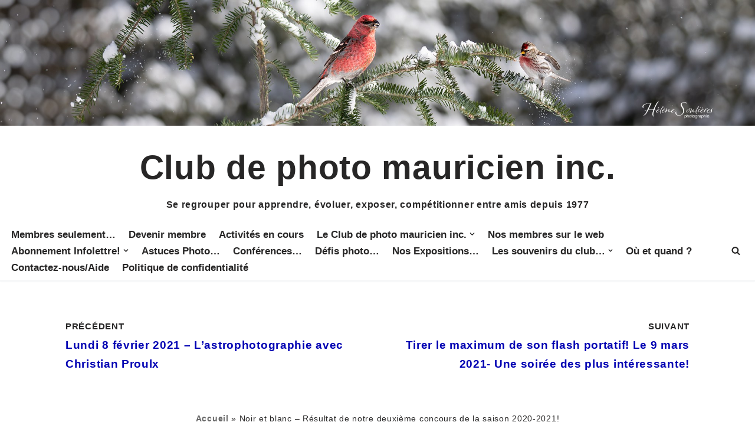

--- FILE ---
content_type: text/html; charset=UTF-8
request_url: https://clubpm.qc.ca/2021/02/23/noir-et-blanc-lundi-le-22-fevrier-2021/
body_size: 22794
content:
<!DOCTYPE html>
<html lang="fr-FR">

<head>
	
	<meta charset="UTF-8">
	<meta name="viewport" content="width=device-width, initial-scale=1, minimum-scale=1">
	<link rel="profile" href="http://gmpg.org/xfn/11">
		<meta name='robots' content='index, follow, max-image-preview:large, max-snippet:-1, max-video-preview:-1' />

	<!-- This site is optimized with the Yoast SEO plugin v26.8 - https://yoast.com/product/yoast-seo-wordpress/ -->
	<title>Noir et blanc - Résultat de notre deuxième concours de la saison 2020-2021! - Club de photo mauricien inc.</title>
	<link rel="canonical" href="https://clubpm.qc.ca/2021/02/23/noir-et-blanc-lundi-le-22-fevrier-2021/" />
	<meta property="og:locale" content="fr_FR" />
	<meta property="og:type" content="article" />
	<meta property="og:title" content="Noir et blanc - Résultat de notre deuxième concours de la saison 2020-2021! - Club de photo mauricien inc." />
	<meta property="og:description" content="Voici les résultats de notre deuxième concours photo de la saison 2020-2021" />
	<meta property="og:url" content="https://clubpm.qc.ca/2021/02/23/noir-et-blanc-lundi-le-22-fevrier-2021/" />
	<meta property="og:site_name" content="Club de photo mauricien inc." />
	<meta property="article:publisher" content="https://www.facebook.com/clubdephotomauricien/" />
	<meta property="article:published_time" content="2021-02-23T19:48:13+00:00" />
	<meta property="article:modified_time" content="2024-01-10T02:47:11+00:00" />
	<meta property="og:image" content="https://clubpm.qc.ca/wp-content/uploads/2021/02/NoirEtBlanc2021.gif" />
	<meta property="og:image:width" content="720" />
	<meta property="og:image:height" content="480" />
	<meta property="og:image:type" content="image/gif" />
	<meta name="author" content="Éditeur Mario Groleau" />
	<meta name="twitter:card" content="summary_large_image" />
	<meta name="twitter:label1" content="Écrit par" />
	<meta name="twitter:data1" content="Éditeur Mario Groleau" />
	<meta name="twitter:label2" content="Durée de lecture estimée" />
	<meta name="twitter:data2" content="1 minute" />
	<script type="application/ld+json" class="yoast-schema-graph">{"@context":"https://schema.org","@graph":[{"@type":"Article","@id":"https://clubpm.qc.ca/2021/02/23/noir-et-blanc-lundi-le-22-fevrier-2021/#article","isPartOf":{"@id":"https://clubpm.qc.ca/2021/02/23/noir-et-blanc-lundi-le-22-fevrier-2021/"},"author":{"name":"Éditeur Mario Groleau","@id":"https://clubpm.qc.ca/#/schema/person/162c21a0b1f0b42c340b709fd8d069b6"},"headline":"Noir et blanc &#8211; Résultat de notre deuxième concours de la saison 2020-2021!","datePublished":"2021-02-23T19:48:13+00:00","dateModified":"2024-01-10T02:47:11+00:00","mainEntityOfPage":{"@id":"https://clubpm.qc.ca/2021/02/23/noir-et-blanc-lundi-le-22-fevrier-2021/"},"wordCount":165,"publisher":{"@id":"https://clubpm.qc.ca/#organization"},"image":{"@id":"https://clubpm.qc.ca/2021/02/23/noir-et-blanc-lundi-le-22-fevrier-2021/#primaryimage"},"thumbnailUrl":"https://clubpm.qc.ca/wp-content/uploads/2021/02/NoirEtBlanc2021.gif","articleSection":["Activités du club","Concours et défis des membres","Implication des membres"],"inLanguage":"fr-FR"},{"@type":"WebPage","@id":"https://clubpm.qc.ca/2021/02/23/noir-et-blanc-lundi-le-22-fevrier-2021/","url":"https://clubpm.qc.ca/2021/02/23/noir-et-blanc-lundi-le-22-fevrier-2021/","name":"Noir et blanc - Résultat de notre deuxième concours de la saison 2020-2021! - Club de photo mauricien inc.","isPartOf":{"@id":"https://clubpm.qc.ca/#website"},"primaryImageOfPage":{"@id":"https://clubpm.qc.ca/2021/02/23/noir-et-blanc-lundi-le-22-fevrier-2021/#primaryimage"},"image":{"@id":"https://clubpm.qc.ca/2021/02/23/noir-et-blanc-lundi-le-22-fevrier-2021/#primaryimage"},"thumbnailUrl":"https://clubpm.qc.ca/wp-content/uploads/2021/02/NoirEtBlanc2021.gif","datePublished":"2021-02-23T19:48:13+00:00","dateModified":"2024-01-10T02:47:11+00:00","breadcrumb":{"@id":"https://clubpm.qc.ca/2021/02/23/noir-et-blanc-lundi-le-22-fevrier-2021/#breadcrumb"},"inLanguage":"fr-FR","potentialAction":[{"@type":"ReadAction","target":["https://clubpm.qc.ca/2021/02/23/noir-et-blanc-lundi-le-22-fevrier-2021/"]}]},{"@type":"ImageObject","inLanguage":"fr-FR","@id":"https://clubpm.qc.ca/2021/02/23/noir-et-blanc-lundi-le-22-fevrier-2021/#primaryimage","url":"https://clubpm.qc.ca/wp-content/uploads/2021/02/NoirEtBlanc2021.gif","contentUrl":"https://clubpm.qc.ca/wp-content/uploads/2021/02/NoirEtBlanc2021.gif","width":720,"height":480},{"@type":"BreadcrumbList","@id":"https://clubpm.qc.ca/2021/02/23/noir-et-blanc-lundi-le-22-fevrier-2021/#breadcrumb","itemListElement":[{"@type":"ListItem","position":1,"name":"Accueil","item":"https://clubpm.qc.ca/"},{"@type":"ListItem","position":2,"name":"Noir et blanc &#8211; Résultat de notre deuxième concours de la saison 2020-2021!"}]},{"@type":"WebSite","@id":"https://clubpm.qc.ca/#website","url":"https://clubpm.qc.ca/","name":"Club de photo mauricien inc.","description":"Se regrouper pour apprendre, évoluer, exposer, compétitionner entre amis depuis 1977","publisher":{"@id":"https://clubpm.qc.ca/#organization"},"potentialAction":[{"@type":"SearchAction","target":{"@type":"EntryPoint","urlTemplate":"https://clubpm.qc.ca/?s={search_term_string}"},"query-input":{"@type":"PropertyValueSpecification","valueRequired":true,"valueName":"search_term_string"}}],"inLanguage":"fr-FR"},{"@type":"Organization","@id":"https://clubpm.qc.ca/#organization","name":"Club de photo mauricien inc.","url":"https://clubpm.qc.ca/","logo":{"@type":"ImageObject","inLanguage":"fr-FR","@id":"https://clubpm.qc.ca/#/schema/logo/image/","url":"https://clubpm.qc.ca/wp-content/uploads/2025/12/logoclubpmcarreTHC3000pxhtrans-scaled.png","contentUrl":"https://clubpm.qc.ca/wp-content/uploads/2025/12/logoclubpmcarreTHC3000pxhtrans-scaled.png","width":2560,"height":2560,"caption":"Club de photo mauricien inc."},"image":{"@id":"https://clubpm.qc.ca/#/schema/logo/image/"},"sameAs":["https://www.facebook.com/clubdephotomauricien/"]},{"@type":"Person","@id":"https://clubpm.qc.ca/#/schema/person/162c21a0b1f0b42c340b709fd8d069b6","name":"Éditeur Mario Groleau","description":"Président et editeur","sameAs":["https://clubpm.qc.ca/"],"url":"https://clubpm.qc.ca/author/administrateur/"}]}</script>
	<!-- / Yoast SEO plugin. -->


<link rel='dns-prefetch' href='//platform-api.sharethis.com' />
<link rel="alternate" title="oEmbed (JSON)" type="application/json+oembed" href="https://clubpm.qc.ca/wp-json/oembed/1.0/embed?url=https%3A%2F%2Fclubpm.qc.ca%2F2021%2F02%2F23%2Fnoir-et-blanc-lundi-le-22-fevrier-2021%2F" />
<link rel="alternate" title="oEmbed (XML)" type="text/xml+oembed" href="https://clubpm.qc.ca/wp-json/oembed/1.0/embed?url=https%3A%2F%2Fclubpm.qc.ca%2F2021%2F02%2F23%2Fnoir-et-blanc-lundi-le-22-fevrier-2021%2F&#038;format=xml" />
<style id='wp-img-auto-sizes-contain-inline-css'>
img:is([sizes=auto i],[sizes^="auto," i]){contain-intrinsic-size:3000px 1500px}
/*# sourceURL=wp-img-auto-sizes-contain-inline-css */
</style>
<link rel='stylesheet' id='wp-block-library-css' href='https://clubpm.qc.ca/wp-includes/css/dist/block-library/style.min.css?ver=6.9' media='all' />
<style id='global-styles-inline-css'>
:root{--wp--preset--aspect-ratio--square: 1;--wp--preset--aspect-ratio--4-3: 4/3;--wp--preset--aspect-ratio--3-4: 3/4;--wp--preset--aspect-ratio--3-2: 3/2;--wp--preset--aspect-ratio--2-3: 2/3;--wp--preset--aspect-ratio--16-9: 16/9;--wp--preset--aspect-ratio--9-16: 9/16;--wp--preset--color--black: #000000;--wp--preset--color--cyan-bluish-gray: #abb8c3;--wp--preset--color--white: #ffffff;--wp--preset--color--pale-pink: #f78da7;--wp--preset--color--vivid-red: #cf2e2e;--wp--preset--color--luminous-vivid-orange: #ff6900;--wp--preset--color--luminous-vivid-amber: #fcb900;--wp--preset--color--light-green-cyan: #7bdcb5;--wp--preset--color--vivid-green-cyan: #00d084;--wp--preset--color--pale-cyan-blue: #8ed1fc;--wp--preset--color--vivid-cyan-blue: #0693e3;--wp--preset--color--vivid-purple: #9b51e0;--wp--preset--color--neve-link-color: var(--nv-primary-accent);--wp--preset--color--neve-link-hover-color: var(--nv-secondary-accent);--wp--preset--color--nv-site-bg: var(--nv-site-bg);--wp--preset--color--nv-light-bg: var(--nv-light-bg);--wp--preset--color--nv-dark-bg: var(--nv-dark-bg);--wp--preset--color--neve-text-color: var(--nv-text-color);--wp--preset--color--nv-text-dark-bg: var(--nv-text-dark-bg);--wp--preset--color--nv-c-1: var(--nv-c-1);--wp--preset--color--nv-c-2: var(--nv-c-2);--wp--preset--gradient--vivid-cyan-blue-to-vivid-purple: linear-gradient(135deg,rgb(6,147,227) 0%,rgb(155,81,224) 100%);--wp--preset--gradient--light-green-cyan-to-vivid-green-cyan: linear-gradient(135deg,rgb(122,220,180) 0%,rgb(0,208,130) 100%);--wp--preset--gradient--luminous-vivid-amber-to-luminous-vivid-orange: linear-gradient(135deg,rgb(252,185,0) 0%,rgb(255,105,0) 100%);--wp--preset--gradient--luminous-vivid-orange-to-vivid-red: linear-gradient(135deg,rgb(255,105,0) 0%,rgb(207,46,46) 100%);--wp--preset--gradient--very-light-gray-to-cyan-bluish-gray: linear-gradient(135deg,rgb(238,238,238) 0%,rgb(169,184,195) 100%);--wp--preset--gradient--cool-to-warm-spectrum: linear-gradient(135deg,rgb(74,234,220) 0%,rgb(151,120,209) 20%,rgb(207,42,186) 40%,rgb(238,44,130) 60%,rgb(251,105,98) 80%,rgb(254,248,76) 100%);--wp--preset--gradient--blush-light-purple: linear-gradient(135deg,rgb(255,206,236) 0%,rgb(152,150,240) 100%);--wp--preset--gradient--blush-bordeaux: linear-gradient(135deg,rgb(254,205,165) 0%,rgb(254,45,45) 50%,rgb(107,0,62) 100%);--wp--preset--gradient--luminous-dusk: linear-gradient(135deg,rgb(255,203,112) 0%,rgb(199,81,192) 50%,rgb(65,88,208) 100%);--wp--preset--gradient--pale-ocean: linear-gradient(135deg,rgb(255,245,203) 0%,rgb(182,227,212) 50%,rgb(51,167,181) 100%);--wp--preset--gradient--electric-grass: linear-gradient(135deg,rgb(202,248,128) 0%,rgb(113,206,126) 100%);--wp--preset--gradient--midnight: linear-gradient(135deg,rgb(2,3,129) 0%,rgb(40,116,252) 100%);--wp--preset--font-size--small: 13px;--wp--preset--font-size--medium: 20px;--wp--preset--font-size--large: 36px;--wp--preset--font-size--x-large: 42px;--wp--preset--spacing--20: 0.44rem;--wp--preset--spacing--30: 0.67rem;--wp--preset--spacing--40: 1rem;--wp--preset--spacing--50: 1.5rem;--wp--preset--spacing--60: 2.25rem;--wp--preset--spacing--70: 3.38rem;--wp--preset--spacing--80: 5.06rem;--wp--preset--shadow--natural: 6px 6px 9px rgba(0, 0, 0, 0.2);--wp--preset--shadow--deep: 12px 12px 50px rgba(0, 0, 0, 0.4);--wp--preset--shadow--sharp: 6px 6px 0px rgba(0, 0, 0, 0.2);--wp--preset--shadow--outlined: 6px 6px 0px -3px rgb(255, 255, 255), 6px 6px rgb(0, 0, 0);--wp--preset--shadow--crisp: 6px 6px 0px rgb(0, 0, 0);}:where(.is-layout-flex){gap: 0.5em;}:where(.is-layout-grid){gap: 0.5em;}body .is-layout-flex{display: flex;}.is-layout-flex{flex-wrap: wrap;align-items: center;}.is-layout-flex > :is(*, div){margin: 0;}body .is-layout-grid{display: grid;}.is-layout-grid > :is(*, div){margin: 0;}:where(.wp-block-columns.is-layout-flex){gap: 2em;}:where(.wp-block-columns.is-layout-grid){gap: 2em;}:where(.wp-block-post-template.is-layout-flex){gap: 1.25em;}:where(.wp-block-post-template.is-layout-grid){gap: 1.25em;}.has-black-color{color: var(--wp--preset--color--black) !important;}.has-cyan-bluish-gray-color{color: var(--wp--preset--color--cyan-bluish-gray) !important;}.has-white-color{color: var(--wp--preset--color--white) !important;}.has-pale-pink-color{color: var(--wp--preset--color--pale-pink) !important;}.has-vivid-red-color{color: var(--wp--preset--color--vivid-red) !important;}.has-luminous-vivid-orange-color{color: var(--wp--preset--color--luminous-vivid-orange) !important;}.has-luminous-vivid-amber-color{color: var(--wp--preset--color--luminous-vivid-amber) !important;}.has-light-green-cyan-color{color: var(--wp--preset--color--light-green-cyan) !important;}.has-vivid-green-cyan-color{color: var(--wp--preset--color--vivid-green-cyan) !important;}.has-pale-cyan-blue-color{color: var(--wp--preset--color--pale-cyan-blue) !important;}.has-vivid-cyan-blue-color{color: var(--wp--preset--color--vivid-cyan-blue) !important;}.has-vivid-purple-color{color: var(--wp--preset--color--vivid-purple) !important;}.has-neve-link-color-color{color: var(--wp--preset--color--neve-link-color) !important;}.has-neve-link-hover-color-color{color: var(--wp--preset--color--neve-link-hover-color) !important;}.has-nv-site-bg-color{color: var(--wp--preset--color--nv-site-bg) !important;}.has-nv-light-bg-color{color: var(--wp--preset--color--nv-light-bg) !important;}.has-nv-dark-bg-color{color: var(--wp--preset--color--nv-dark-bg) !important;}.has-neve-text-color-color{color: var(--wp--preset--color--neve-text-color) !important;}.has-nv-text-dark-bg-color{color: var(--wp--preset--color--nv-text-dark-bg) !important;}.has-nv-c-1-color{color: var(--wp--preset--color--nv-c-1) !important;}.has-nv-c-2-color{color: var(--wp--preset--color--nv-c-2) !important;}.has-black-background-color{background-color: var(--wp--preset--color--black) !important;}.has-cyan-bluish-gray-background-color{background-color: var(--wp--preset--color--cyan-bluish-gray) !important;}.has-white-background-color{background-color: var(--wp--preset--color--white) !important;}.has-pale-pink-background-color{background-color: var(--wp--preset--color--pale-pink) !important;}.has-vivid-red-background-color{background-color: var(--wp--preset--color--vivid-red) !important;}.has-luminous-vivid-orange-background-color{background-color: var(--wp--preset--color--luminous-vivid-orange) !important;}.has-luminous-vivid-amber-background-color{background-color: var(--wp--preset--color--luminous-vivid-amber) !important;}.has-light-green-cyan-background-color{background-color: var(--wp--preset--color--light-green-cyan) !important;}.has-vivid-green-cyan-background-color{background-color: var(--wp--preset--color--vivid-green-cyan) !important;}.has-pale-cyan-blue-background-color{background-color: var(--wp--preset--color--pale-cyan-blue) !important;}.has-vivid-cyan-blue-background-color{background-color: var(--wp--preset--color--vivid-cyan-blue) !important;}.has-vivid-purple-background-color{background-color: var(--wp--preset--color--vivid-purple) !important;}.has-neve-link-color-background-color{background-color: var(--wp--preset--color--neve-link-color) !important;}.has-neve-link-hover-color-background-color{background-color: var(--wp--preset--color--neve-link-hover-color) !important;}.has-nv-site-bg-background-color{background-color: var(--wp--preset--color--nv-site-bg) !important;}.has-nv-light-bg-background-color{background-color: var(--wp--preset--color--nv-light-bg) !important;}.has-nv-dark-bg-background-color{background-color: var(--wp--preset--color--nv-dark-bg) !important;}.has-neve-text-color-background-color{background-color: var(--wp--preset--color--neve-text-color) !important;}.has-nv-text-dark-bg-background-color{background-color: var(--wp--preset--color--nv-text-dark-bg) !important;}.has-nv-c-1-background-color{background-color: var(--wp--preset--color--nv-c-1) !important;}.has-nv-c-2-background-color{background-color: var(--wp--preset--color--nv-c-2) !important;}.has-black-border-color{border-color: var(--wp--preset--color--black) !important;}.has-cyan-bluish-gray-border-color{border-color: var(--wp--preset--color--cyan-bluish-gray) !important;}.has-white-border-color{border-color: var(--wp--preset--color--white) !important;}.has-pale-pink-border-color{border-color: var(--wp--preset--color--pale-pink) !important;}.has-vivid-red-border-color{border-color: var(--wp--preset--color--vivid-red) !important;}.has-luminous-vivid-orange-border-color{border-color: var(--wp--preset--color--luminous-vivid-orange) !important;}.has-luminous-vivid-amber-border-color{border-color: var(--wp--preset--color--luminous-vivid-amber) !important;}.has-light-green-cyan-border-color{border-color: var(--wp--preset--color--light-green-cyan) !important;}.has-vivid-green-cyan-border-color{border-color: var(--wp--preset--color--vivid-green-cyan) !important;}.has-pale-cyan-blue-border-color{border-color: var(--wp--preset--color--pale-cyan-blue) !important;}.has-vivid-cyan-blue-border-color{border-color: var(--wp--preset--color--vivid-cyan-blue) !important;}.has-vivid-purple-border-color{border-color: var(--wp--preset--color--vivid-purple) !important;}.has-neve-link-color-border-color{border-color: var(--wp--preset--color--neve-link-color) !important;}.has-neve-link-hover-color-border-color{border-color: var(--wp--preset--color--neve-link-hover-color) !important;}.has-nv-site-bg-border-color{border-color: var(--wp--preset--color--nv-site-bg) !important;}.has-nv-light-bg-border-color{border-color: var(--wp--preset--color--nv-light-bg) !important;}.has-nv-dark-bg-border-color{border-color: var(--wp--preset--color--nv-dark-bg) !important;}.has-neve-text-color-border-color{border-color: var(--wp--preset--color--neve-text-color) !important;}.has-nv-text-dark-bg-border-color{border-color: var(--wp--preset--color--nv-text-dark-bg) !important;}.has-nv-c-1-border-color{border-color: var(--wp--preset--color--nv-c-1) !important;}.has-nv-c-2-border-color{border-color: var(--wp--preset--color--nv-c-2) !important;}.has-vivid-cyan-blue-to-vivid-purple-gradient-background{background: var(--wp--preset--gradient--vivid-cyan-blue-to-vivid-purple) !important;}.has-light-green-cyan-to-vivid-green-cyan-gradient-background{background: var(--wp--preset--gradient--light-green-cyan-to-vivid-green-cyan) !important;}.has-luminous-vivid-amber-to-luminous-vivid-orange-gradient-background{background: var(--wp--preset--gradient--luminous-vivid-amber-to-luminous-vivid-orange) !important;}.has-luminous-vivid-orange-to-vivid-red-gradient-background{background: var(--wp--preset--gradient--luminous-vivid-orange-to-vivid-red) !important;}.has-very-light-gray-to-cyan-bluish-gray-gradient-background{background: var(--wp--preset--gradient--very-light-gray-to-cyan-bluish-gray) !important;}.has-cool-to-warm-spectrum-gradient-background{background: var(--wp--preset--gradient--cool-to-warm-spectrum) !important;}.has-blush-light-purple-gradient-background{background: var(--wp--preset--gradient--blush-light-purple) !important;}.has-blush-bordeaux-gradient-background{background: var(--wp--preset--gradient--blush-bordeaux) !important;}.has-luminous-dusk-gradient-background{background: var(--wp--preset--gradient--luminous-dusk) !important;}.has-pale-ocean-gradient-background{background: var(--wp--preset--gradient--pale-ocean) !important;}.has-electric-grass-gradient-background{background: var(--wp--preset--gradient--electric-grass) !important;}.has-midnight-gradient-background{background: var(--wp--preset--gradient--midnight) !important;}.has-small-font-size{font-size: var(--wp--preset--font-size--small) !important;}.has-medium-font-size{font-size: var(--wp--preset--font-size--medium) !important;}.has-large-font-size{font-size: var(--wp--preset--font-size--large) !important;}.has-x-large-font-size{font-size: var(--wp--preset--font-size--x-large) !important;}
/*# sourceURL=global-styles-inline-css */
</style>

<style id='classic-theme-styles-inline-css'>
/*! This file is auto-generated */
.wp-block-button__link{color:#fff;background-color:#32373c;border-radius:9999px;box-shadow:none;text-decoration:none;padding:calc(.667em + 2px) calc(1.333em + 2px);font-size:1.125em}.wp-block-file__button{background:#32373c;color:#fff;text-decoration:none}
/*# sourceURL=/wp-includes/css/classic-themes.min.css */
</style>
<link rel='stylesheet' id='CALCULATIONCF7-front-css-css' href='https://clubpm.qc.ca/wp-content/plugins/calculation-for-contact-form-7-pro/assets/css/front.css?ver=2.0.0' media='all' />
<link rel='stylesheet' id='contact-form-7-css' href='https://clubpm.qc.ca/wp-content/plugins/contact-form-7/includes/css/styles.css?ver=6.1.4' media='all' />
<link rel='stylesheet' id='wordpress-file-upload-style-css' href='https://clubpm.qc.ca/wp-content/plugins/wordpress-file-upload-pro/css/wordpress_file_upload_style_relaxed.css?ver=6.9' media='all' />
<link rel='stylesheet' id='wordpress-file-upload-style-safe-css' href='https://clubpm.qc.ca/wp-content/plugins/wordpress-file-upload-pro/css/wordpress_file_upload_style_safe_relaxed.css?ver=6.9' media='all' />
<link rel='stylesheet' id='wordpress-file-upload-adminbar-style-css' href='https://clubpm.qc.ca/wp-content/plugins/wordpress-file-upload-pro/css/wordpress_file_upload_adminbarstyle.css?ver=6.9' media='all' />
<link rel='stylesheet' id='jquery-ui-css-css' href='https://clubpm.qc.ca/wp-content/plugins/wordpress-file-upload-pro/vendor/jquery/jquery-ui.min.css?ver=6.9' media='all' />
<link rel='stylesheet' id='jquery-ui-timepicker-addon-css-css' href='https://clubpm.qc.ca/wp-content/plugins/wordpress-file-upload-pro/vendor/jquery/jquery-ui-timepicker-addon.min.css?ver=6.9' media='all' />
<link rel='stylesheet' id='wpcf7-redirect-script-frontend-css' href='https://clubpm.qc.ca/wp-content/plugins/wpcf7-redirect/build/assets/frontend-script.css?ver=2c532d7e2be36f6af233' media='all' />
<link rel='stylesheet' id='fancybox-0-css' href='https://clubpm.qc.ca/wp-content/plugins/nextgen-gallery/static/Lightbox/fancybox/jquery.fancybox-1.3.4.css?ver=4.0.3' media='all' />
<link rel='stylesheet' id='ngg_trigger_buttons-css' href='https://clubpm.qc.ca/wp-content/plugins/nextgen-gallery/static/GalleryDisplay/trigger_buttons.css?ver=4.0.3' media='all' />
<link rel='stylesheet' id='fontawesome_v4_shim_style-css' href='https://clubpm.qc.ca/wp-content/plugins/nextgen-gallery/static/FontAwesome/css/v4-shims.min.css?ver=6.9' media='all' />
<link rel='stylesheet' id='fontawesome-css' href='https://clubpm.qc.ca/wp-content/plugins/nextgen-gallery/static/FontAwesome/css/all.min.css?ver=6.9' media='all' />
<link rel='stylesheet' id='nextgen_pagination_style-css' href='https://clubpm.qc.ca/wp-content/plugins/nextgen-gallery/static/GalleryDisplay/pagination_style.css?ver=4.0.3' media='all' />
<link rel='stylesheet' id='nextgen_basic_thumbnails_style-css' href='https://clubpm.qc.ca/wp-content/plugins/nextgen-gallery/static/Thumbnails/nextgen_basic_thumbnails.css?ver=4.0.3' media='all' />
<link rel='stylesheet' id='quotes-llama-css-style-css' href='https://clubpm.qc.ca/wp-content/plugins/quotes-llama/includes/css/quotes-llama.css?ver=3.1.1' media='all' />
<link rel='stylesheet' id='dashicons-css' href='https://clubpm.qc.ca/wp-includes/css/dashicons.min.css?ver=6.9' media='all' />
<link rel='stylesheet' id='dashicons-style-css' href='https://clubpm.qc.ca/wp-content/themes/neve/style.css?ver=3.1.1' media='all' />
<link rel='stylesheet' id='neve-style-css' href='https://clubpm.qc.ca/wp-content/themes/neve/style-main-new.min.css?ver=4.2.2' media='all' />
<style id='neve-style-inline-css'>
.is-menu-sidebar .header-menu-sidebar { visibility: visible; }.is-menu-sidebar.menu_sidebar_slide_left .header-menu-sidebar { transform: translate3d(0, 0, 0); left: 0; }.is-menu-sidebar.menu_sidebar_slide_right .header-menu-sidebar { transform: translate3d(0, 0, 0); right: 0; }.is-menu-sidebar.menu_sidebar_pull_right .header-menu-sidebar, .is-menu-sidebar.menu_sidebar_pull_left .header-menu-sidebar { transform: translateX(0); }.is-menu-sidebar.menu_sidebar_dropdown .header-menu-sidebar { height: auto; }.is-menu-sidebar.menu_sidebar_dropdown .header-menu-sidebar-inner { max-height: 400px; padding: 20px 0; }.is-menu-sidebar.menu_sidebar_full_canvas .header-menu-sidebar { opacity: 1; }.header-menu-sidebar .menu-item-nav-search:not(.floating) { pointer-events: none; }.header-menu-sidebar .menu-item-nav-search .is-menu-sidebar { pointer-events: unset; }@media screen and (max-width: 960px) { .builder-item.cr .item--inner { --textalign: center; --justify: center; } }

			.nv-ft-post {
				margin-top:60px
			}
			.nv-ft-post .nv-ft-wrap:not(.layout-covers){
				background:var(--nv-light-bg);
			}
			.nv-ft-post h2{
				font-size:calc( var(--fontsize, var(--h2fontsize)) * 1.3)
			}
			.nv-ft-post .nv-meta-list{
				display:block
			}
			.nv-ft-post .non-grid-content{
				padding:32px
			}
			.nv-ft-post .wp-post-image{
				position:absolute;
				object-fit:cover;
				width:100%;
				height:100%
			}
			.nv-ft-post:not(.layout-covers) .nv-post-thumbnail-wrap{
				margin:0;
				position:relative;
				min-height:320px
			}
			
.nv-meta-list li.meta:not(:last-child):after { content:"/" }.nv-meta-list .no-mobile{
			display:none;
		}.nv-meta-list li.last::after{
			content: ""!important;
		}@media (min-width: 769px) {
			.nv-meta-list .no-mobile {
				display: inline-block;
			}
			.nv-meta-list li.last:not(:last-child)::after {
		 		content: "/" !important;
			}
		}
 :root{ --container: 748px;--postwidth:100%; --primarybtnbg: #bc0000; --primarybtnhoverbg: #f0f0f0; --primarybtncolor: #fff; --secondarybtncolor: var(--nv-primary-accent); --primarybtnhovercolor: #bc0000; --secondarybtnhovercolor: var(--nv-primary-accent);--primarybtnborderradius:3px;--secondarybtnborderradius:3px;--secondarybtnborderwidth:3px;--btnpadding:13px 15px;--primarybtnpadding:13px 15px;--secondarybtnpadding:calc(13px - 3px) calc(15px - 3px); --bodyfontfamily: Arial,Helvetica,sans-serif; --bodyfontsize: 15px; --bodylineheight: 1.6em; --bodyletterspacing: 0px; --bodyfontweight: none; --bodytexttransform: none; --h1fontsize: 36px; --h1fontweight: 700; --h1lineheight: 1.2em; --h1letterspacing: 0px; --h1texttransform: none; --h2fontsize: 28px; --h2fontweight: 700; --h2lineheight: 1.3em; --h2letterspacing: 0px; --h2texttransform: none; --h3fontsize: 24px; --h3fontweight: 700; --h3lineheight: 1.4; --h3letterspacing: 0px; --h3texttransform: none; --h4fontsize: 20px; --h4fontweight: 700; --h4lineheight: 1.6; --h4letterspacing: 0px; --h4texttransform: none; --h5fontsize: 16px; --h5fontweight: 700; --h5lineheight: 1.6; --h5letterspacing: 0px; --h5texttransform: none; --h6fontsize: 14px; --h6fontweight: 700; --h6lineheight: 1.6; --h6letterspacing: 0px; --h6texttransform: none;--formfieldborderwidth:2px;--formfieldborderradius:3px; --formfieldbgcolor: var(--nv-site-bg); --formfieldbordercolor: #dddddd; --formfieldcolor: var(--nv-text-color);--formfieldpadding:10px 12px; } .nv-index-posts{ --borderradius:0px; } .has-neve-button-color-color{ color: #bc0000!important; } .has-neve-button-color-background-color{ background-color: #bc0000!important; } .single-post-container .alignfull > [class*="__inner-container"], .single-post-container .alignwide > [class*="__inner-container"]{ max-width:718px } .nv-meta-list{ --avatarsize: 20px; } .single .nv-meta-list{ --avatarsize: 20px; } .blog .blog-entry-title, .archive .blog-entry-title{ --fontsize: 16px; --fontweight: none; --texttransform: none; } .blog .nv-meta-list li, .archive .nv-meta-list li{ --fontsize: 11px; --texttransform: capitalize; } .neve-main{ --boxshadow:0 3px 6px -5px rgba(0, 0, 0, 0.1), 0 4px 8px rgba(0, 0, 0, 0.1); } .nv-post-cover{ --height: 250px;--padding:40px 15px;--justify: center; --textalign: center; --valign: center; } .nv-post-cover .nv-title-meta-wrap, .nv-page-title-wrap, .entry-header{ --textalign: center; } .nv-is-boxed.nv-title-meta-wrap{ --padding:40px 15px; --bgcolor: var(--nv-dark-bg); } .nv-overlay{ --opacity: 50; --blendmode: normal; } .nv-is-boxed.nv-comments-wrap{ --padding:20px; } .nv-is-boxed.comment-respond{ --padding:20px; } .single:not(.single-product), .page{ --c-vspace:0 0 0 0;; } .single:not(.single-product) .neve-main{ --c-vspace:0 0 0 0;; } .single-post .neve-main{ --c-vspace:0 0 0 0;; } .global-styled{ --bgcolor: var(--nv-site-bg); } .header-top{ --rowbcolor: var(--nv-light-bg); --color: var(--nv-text-color); --bgcolor: var(--nv-site-bg); } .header-main{ --rowbcolor: var(--nv-light-bg); --color: var(--nv-text-color); --bgcolor: var(--nv-site-bg); } .header-bottom{ --rowbwidth:0px; --rowbcolor: var(--nv-light-bg); --color: var(--nv-text-color); --bgcolor: var(--nv-site-bg); } .header-menu-sidebar-bg{ --justify: flex-start; --textalign: left;--flexg: 1;--wrapdropdownwidth: auto; --color: var(--nv-text-color); --bgcolor: var(--nv-site-bg); } .header-menu-sidebar{ width: 360px; } .builder-item--logo{ --maxwidth: 120px; --fs: 24px;--padding:10px 0;--margin:0; --textalign: left;--justify: flex-start; } .builder-item--nav-icon,.header-menu-sidebar .close-sidebar-panel .navbar-toggle{ --borderradius:0; } .builder-item--nav-icon{ --label-margin:0 5px 0 0;;--padding:10px 15px;--margin:0; } .builder-item--primary-menu{ --hovercolor: var(--nv-secondary-accent); --hovertextcolor: var(--nv-text-color); --activecolor: var(--nv-primary-accent); --spacing: 20px; --height: 25px;--padding:0;--margin:0; --fontsize: 1em; --lineheight: 1.6em; --letterspacing: 0px; --fontweight: 500; --texttransform: none; --iconsize: 1em; } .hfg-is-group.has-primary-menu .inherit-ff{ --inheritedfw: 500; } .builder-item--header_search_responsive{ --iconsize: 15px; --formfieldfontsize: 14px;--formfieldborderwidth:2px;--formfieldborderradius:2px; --height: 40px;--padding:0 10px;--margin:0; } .footer-top-inner .row{ grid-template-columns:1fr 1fr 1fr; --valign: flex-start; } .footer-top{ --rowbcolor: var(--nv-light-bg); --color: var(--nv-text-color); --bgcolor: var(--nv-site-bg); } .footer-main-inner .row{ grid-template-columns:1fr 1fr 1fr; --valign: flex-start; } .footer-main{ --rowbcolor: var(--nv-light-bg); --color: var(--nv-text-color); --bgcolor: var(--nv-site-bg); } .footer-bottom-inner .row{ grid-template-columns:1fr 1fr 1fr; --valign: flex-start; } .footer-bottom{ --rowbcolor: var(--nv-light-bg); --color: var(--nv-text-dark-bg); --bgcolor: var(--nv-dark-bg); } @media(min-width: 576px){ :root{ --container: 992px;--postwidth:100%;--btnpadding:13px 15px;--primarybtnpadding:13px 15px;--secondarybtnpadding:calc(13px - 3px) calc(15px - 3px); --bodyfontsize: 16px; --bodylineheight: 1.6em; --bodyletterspacing: 0px; --h1fontsize: 38px; --h1lineheight: 1.2em; --h1letterspacing: 0px; --h2fontsize: 30px; --h2lineheight: 1.2em; --h2letterspacing: 0px; --h3fontsize: 26px; --h3lineheight: 1.4; --h3letterspacing: 0px; --h4fontsize: 22px; --h4lineheight: 1.5; --h4letterspacing: 0px; --h5fontsize: 18px; --h5lineheight: 1.6; --h5letterspacing: 0px; --h6fontsize: 14px; --h6lineheight: 1.6; --h6letterspacing: 0px; } .nv-index-posts{ --padding:20px 0px 0px 0px; } .single-post-container .alignfull > [class*="__inner-container"], .single-post-container .alignwide > [class*="__inner-container"]{ max-width:962px } .nv-meta-list{ --avatarsize: 20px; } .single .nv-meta-list{ --avatarsize: 20px; } .nv-post-cover{ --height: 320px;--padding:60px 30px;--justify: center; --textalign: center; --valign: center; } .nv-post-cover .nv-title-meta-wrap, .nv-page-title-wrap, .entry-header{ --textalign: center; } .nv-is-boxed.nv-title-meta-wrap{ --padding:60px 30px; } .nv-is-boxed.nv-comments-wrap{ --padding:30px; } .nv-is-boxed.comment-respond{ --padding:30px; } .single:not(.single-product), .page{ --c-vspace:0 0 0 0;; } .single:not(.single-product) .neve-main{ --c-vspace:0 0 0 0;; } .single-post .neve-main{ --c-vspace:0 0 0 0;; } .header-bottom{ --rowbwidth:0px; } .header-menu-sidebar-bg{ --justify: flex-start; --textalign: left;--flexg: 1;--wrapdropdownwidth: auto; } .header-menu-sidebar{ width: 360px; } .builder-item--logo{ --maxwidth: 120px; --fs: 24px;--padding:10px 0;--margin:0; --textalign: left;--justify: flex-start; } .builder-item--nav-icon{ --label-margin:0 5px 0 0;;--padding:10px 15px;--margin:0; } .builder-item--primary-menu{ --spacing: 20px; --height: 25px;--padding:0;--margin:0; --fontsize: 1em; --lineheight: 1.6em; --letterspacing: 0px; --iconsize: 1em; } .builder-item--header_search_responsive{ --formfieldfontsize: 14px;--formfieldborderwidth:2px;--formfieldborderradius:2px; --height: 40px;--padding:0 10px;--margin:0; } }@media(min-width: 960px){ :root{ --container: 1500px;--postwidth:50%;--btnpadding:13px 15px;--primarybtnpadding:13px 15px;--secondarybtnpadding:calc(13px - 3px) calc(15px - 3px); --bodyfontsize: 19px; --bodylineheight: 1.7em; --bodyletterspacing: 0.7px; --h1fontsize: 40px; --h1lineheight: 1.1em; --h1letterspacing: 0px; --h2fontsize: 32px; --h2lineheight: 1.2em; --h2letterspacing: 0px; --h3fontsize: 28px; --h3lineheight: 1.4; --h3letterspacing: 0px; --h4fontsize: 24px; --h4lineheight: 1.5; --h4letterspacing: 0px; --h5fontsize: 20px; --h5lineheight: 1.6; --h5letterspacing: 0px; --h6fontsize: 16px; --h6lineheight: 1.6; --h6letterspacing: 0px; } body:not(.single):not(.archive):not(.blog):not(.search):not(.error404) .neve-main > .container .col, body.post-type-archive-course .neve-main > .container .col, body.post-type-archive-llms_membership .neve-main > .container .col{ max-width: 85%; } body:not(.single):not(.archive):not(.blog):not(.search):not(.error404) .nv-sidebar-wrap, body.post-type-archive-course .nv-sidebar-wrap, body.post-type-archive-llms_membership .nv-sidebar-wrap{ max-width: 15%; } .neve-main > .archive-container .nv-index-posts.col{ max-width: 67%; } .neve-main > .archive-container .nv-sidebar-wrap{ max-width: 33%; } .neve-main > .single-post-container .nv-single-post-wrap.col{ max-width: 85%; } .single-post-container .alignfull > [class*="__inner-container"], .single-post-container .alignwide > [class*="__inner-container"]{ max-width:1245px } .container-fluid.single-post-container .alignfull > [class*="__inner-container"], .container-fluid.single-post-container .alignwide > [class*="__inner-container"]{ max-width:calc(85% + 15px) } .neve-main > .single-post-container .nv-sidebar-wrap{ max-width: 15%; } .nv-meta-list{ --avatarsize: 20px; } .single .nv-meta-list{ --avatarsize: 20px; } .blog .blog-entry-title, .archive .blog-entry-title{ --fontsize: 19px; } .blog .nv-meta-list li, .archive .nv-meta-list li{ --fontsize: 11px; } .nv-post-cover{ --height: 400px;--padding:60px 40px;--justify: center; --textalign: center; --valign: center; } .nv-post-cover .nv-title-meta-wrap, .nv-page-title-wrap, .entry-header{ --textalign: center; } .nv-is-boxed.nv-title-meta-wrap{ --padding:60px 40px; } .nv-is-boxed.nv-comments-wrap{ --padding:40px; } .nv-is-boxed.comment-respond{ --padding:40px; } .single:not(.single-product), .page{ --c-vspace:0 0 0 0;; } .single:not(.single-product) .neve-main{ --c-vspace:35px 0 35px 0;; } .single-post .neve-main{ --c-vspace:35px 0 35px 0;; } .header-bottom{ --rowbwidth:2px; } .header-menu-sidebar-bg{ --justify: flex-end; --textalign: right;--flexg: 0;--wrapdropdownwidth: auto; } .header-menu-sidebar{ width: 360px; } .builder-item--logo{ --maxwidth: 249px; --fs: 3em;--padding:4px 0;--margin:0; --textalign: center;--justify: center; } .builder-item--nav-icon{ --label-margin:0 5px 0 0;;--padding:10px 15px;--margin:0; } .builder-item--primary-menu{ --spacing: 14px; --height: 16px;--padding:0;--margin:0; --fontsize: 0.9em; --lineheight: 1.6em; --letterspacing: 0px; --iconsize: 0.9em; } .builder-item--header_search_responsive{ --formfieldfontsize: 14px;--formfieldborderwidth:2px;--formfieldborderradius:2px; --height: 40px;--padding:0 10px;--margin:0; } }:root{--nv-primary-accent:#2f5aae;--nv-secondary-accent:#2f5aae;--nv-site-bg:#ffffff;--nv-light-bg:#f4f5f7;--nv-dark-bg:#121212;--nv-text-color:#272626;--nv-text-dark-bg:#ffffff;--nv-c-1:#9463ae;--nv-c-2:#be574b;--nv-fallback-ff:Lucida Sans Unicode, Lucida Grande, sans-serif;}
/*# sourceURL=neve-style-inline-css */
</style>
<link rel='stylesheet' id='ngg_basic_slideshow_style-css' href='https://clubpm.qc.ca/wp-content/plugins/nextgen-gallery/static/Slideshow/ngg_basic_slideshow.css?ver=4.0.3' media='all' />
<link rel='stylesheet' id='ngg_slick_slideshow_style-css' href='https://clubpm.qc.ca/wp-content/plugins/nextgen-gallery/static/Slideshow/slick/slick.css?ver=4.0.3' media='all' />
<link rel='stylesheet' id='ngg_slick_slideshow_theme-css' href='https://clubpm.qc.ca/wp-content/plugins/nextgen-gallery/static/Slideshow/slick/slick-theme.css?ver=4.0.3' media='all' />
<link rel='stylesheet' id='nextgen_widgets_style-css' href='https://clubpm.qc.ca/wp-content/plugins/nextgen-gallery/static/Widget/display.css?ver=4.0.3' media='all' />
<link rel='stylesheet' id='nextgen_basic_slideshow_style-css' href='https://clubpm.qc.ca/wp-content/plugins/nextgen-gallery/static/Slideshow/ngg_basic_slideshow.css?ver=4.0.3' media='all' />
<link rel='stylesheet' id='cf7cf-style-css' href='https://clubpm.qc.ca/wp-content/plugins/cf7-conditional-fields/style.css?ver=2.6.7' media='all' />
<link rel='stylesheet' id='timed-content-css-css' href='https://clubpm.qc.ca/wp-content/plugins/timed-content/css/timed-content.css?ver=2.97' media='all' />
<script src="https://clubpm.qc.ca/wp-includes/js/jquery/jquery.min.js?ver=3.7.1" id="jquery-core-js"></script>
<script src="https://clubpm.qc.ca/wp-includes/js/jquery/jquery-migrate.min.js?ver=3.4.1" id="jquery-migrate-js"></script>
<script src="//platform-api.sharethis.com/js/sharethis.js?ver=8.5.3#property=66e64724e960c500199ec978&amp;product=gdpr-compliance-tool-v2&amp;source=simple-share-buttons-adder-wordpress" id="simple-share-buttons-adder-mu-js"></script>
<script id="wordpress_file_upload_script-js-extra">
var WFUPluginParams = {"WFU_PROACTIVE":"1"};
//# sourceURL=wordpress_file_upload_script-js-extra
</script>
<script src="https://clubpm.qc.ca/wp-content/plugins/wordpress-file-upload-pro/js/wordpress_file_upload_functions.js?ver=6.9" id="wordpress_file_upload_script-js"></script>
<script src="https://clubpm.qc.ca/wp-includes/js/jquery/ui/core.min.js?ver=1.13.3" id="jquery-ui-core-js"></script>
<script src="https://clubpm.qc.ca/wp-includes/js/jquery/ui/datepicker.min.js?ver=1.13.3" id="jquery-ui-datepicker-js"></script>
<script id="jquery-ui-datepicker-js-after">
jQuery(function(jQuery){jQuery.datepicker.setDefaults({"closeText":"Fermer","currentText":"Aujourd\u2019hui","monthNames":["janvier","f\u00e9vrier","mars","avril","mai","juin","juillet","ao\u00fbt","septembre","octobre","novembre","d\u00e9cembre"],"monthNamesShort":["Jan","F\u00e9v","Mar","Avr","Mai","Juin","Juil","Ao\u00fbt","Sep","Oct","Nov","D\u00e9c"],"nextText":"Suivant","prevText":"Pr\u00e9c\u00e9dent","dayNames":["dimanche","lundi","mardi","mercredi","jeudi","vendredi","samedi"],"dayNamesShort":["dim","lun","mar","mer","jeu","ven","sam"],"dayNamesMin":["D","L","M","M","J","V","S"],"dateFormat":"d MM yy","firstDay":0,"isRTL":false});});
//# sourceURL=jquery-ui-datepicker-js-after
</script>
<script src="https://clubpm.qc.ca/wp-content/plugins/wordpress-file-upload-pro/vendor/jquery/jquery-ui-timepicker-addon.min.js?ver=6.9" id="jquery-ui-timepicker-addon-js-js"></script>
<script id="photocrati_ajax-js-extra">
var photocrati_ajax = {"url":"https://clubpm.qc.ca/index.php?photocrati_ajax=1","rest_url":"https://clubpm.qc.ca/wp-json/","wp_home_url":"https://clubpm.qc.ca","wp_site_url":"https://clubpm.qc.ca","wp_root_url":"https://clubpm.qc.ca","wp_plugins_url":"https://clubpm.qc.ca/wp-content/plugins","wp_content_url":"https://clubpm.qc.ca/wp-content","wp_includes_url":"https://clubpm.qc.ca/wp-includes/","ngg_param_slug":"nggallery","rest_nonce":"78f12cb946"};
//# sourceURL=photocrati_ajax-js-extra
</script>
<script src="https://clubpm.qc.ca/wp-content/plugins/nextgen-gallery/static/Legacy/ajax.min.js?ver=4.0.3" id="photocrati_ajax-js"></script>
<script src="https://clubpm.qc.ca/wp-content/plugins/nextgen-gallery/static/FontAwesome/js/v4-shims.min.js?ver=5.3.1" id="fontawesome_v4_shim-js"></script>
<script defer crossorigin="anonymous" data-auto-replace-svg="false" data-keep-original-source="false" data-search-pseudo-elements src="https://clubpm.qc.ca/wp-content/plugins/nextgen-gallery/static/FontAwesome/js/all.min.js?ver=5.3.1" id="fontawesome-js"></script>
<script src="https://clubpm.qc.ca/wp-content/plugins/nextgen-gallery/static/Thumbnails/nextgen_basic_thumbnails.js?ver=4.0.3" id="nextgen_basic_thumbnails_script-js"></script>
<script src="https://clubpm.qc.ca/wp-content/plugins/nextgen-gallery/static/Slideshow/slick/slick-1.8.0-modded.js?ver=4.0.3" id="ngg_slick-js"></script>
<script src="https://clubpm.qc.ca/wp-content/plugins/timed-content/js/timed-content.js?ver=2.97" id="timed-content_js-js"></script>
<meta name="generator" content="WordPress 6.9" />
<link rel='shortlink' href='https://clubpm.qc.ca/?p=20019' />
<!-- ajout pour formulaire -->
<script>  
jQuery(function(){
	var max5 = 5;
	var checkboxes = jQuery('.Selectfive input[type="checkbox"]');
	checkboxes.change(function(){
		var current = checkboxes.filter(':checked').length;
		checkboxes.filter(':not(:checked)').prop('disabled', current >= max5);	
	});	
});

jQuery(function(){	
	var max6 = 6;
	var checkboxes = jQuery('.Selectsix input[type="checkbox"]');
	checkboxes.change(function(){
		var current = checkboxes.filter(':checked').length;
		checkboxes.filter(':not(:checked)').prop('disabled', current >= max6);	
	});	
});
jQuery(function(){	
	var max16 = 16;
	var checkboxes = jQuery('.Selectseize input[type="checkbox"]');
	checkboxes.change(function(){
		var current = checkboxes.filter(':checked').length;
		checkboxes.filter(':not(:checked)').prop('disabled', current >= max16);	
	});	
});
</script>
<link rel="icon" href="https://clubpm.qc.ca/wp-content/uploads/2023/09/cropped-FAVICON5-32x32.png" sizes="32x32" />
<link rel="icon" href="https://clubpm.qc.ca/wp-content/uploads/2023/09/cropped-FAVICON5-192x192.png" sizes="192x192" />
<link rel="apple-touch-icon" href="https://clubpm.qc.ca/wp-content/uploads/2023/09/cropped-FAVICON5-180x180.png" />
<meta name="msapplication-TileImage" content="https://clubpm.qc.ca/wp-content/uploads/2023/09/cropped-FAVICON5-270x270.png" />
		<style id="wp-custom-css">
			/*Réglages pour les liens */
a {
font-weight: 700;
color:#0000b3;
text-decoration: none;
}

a:hover {
text-decoration: underline;
}

/*Réglages autres*/
p {
font-size: 1.0em;
line-height:1.4em;
}

hr{background-color:#fff;border-bottom:4px solid red;}

h1 {font-weight: 600;font-size: 2em;text-align: center;}
h2 {font-weight: 600; font-size: 1.8em;text-align: center;}
h3 {font-weight: 600;font-size: 1.6em;text-align: center;}
h4 {font-weight: 500; font-size: 1.4em;text-align: center;}
h5 {font-weight: 600; font-size: 1.4em;}
h6 {color: white !important;font-size: 1.2em;font-weight: 700;}
h6 a {font-weight: 600;color: white !important;}
h6 a:hover {font-weight: 600; text-decoration: none;color: yellow !important;}

/*Réglages Contact 7 */

.wpcf7 input[type="text"],
.wpcf7 input[type="email"],
.wpcf7 input[type="password"],
.wpcf7 textarea {
width: 100%;
background-color: #fbfbfb;
  color: #000;
  border: 0px;
	font-size: 1em;
}

.wpcf7 {
    background-color: #fefefe;
    border: 0px solid #000;
}
.wpcf7 form .wpcf7-response-output {
    margin: 2em 0.5em 1em;
    padding: 0.2em 1em;
    border: 2px solid #00a0d2; /* Blue */
}

.wpcf7 form.init .wpcf7-response-output {
    display: none;
}

.wpcf7 form.sent .wpcf7-response-output {
    border-color: #46b450; /* Green */
}

.wpcf7 form.failed .wpcf7-response-output,
.wpcf7 form.aborted .wpcf7-response-output {
    border-color: #dc3232; /* Red */
}

.wpcf7 form.spam .wpcf7-response-output {
    border-color: #f56e28; /* Orange */
}

.wpcf7 form.invalid .wpcf7-response-output,
.wpcf7 form.unaccepted .wpcf7-response-output {
    border-color: #ffb900; /* Yellow */
}

span.wpcf7-list-item { display: block; }

/*Réglage pour les tableaux */
table, th, td {
  border: 1px dotted black;
  border-collapse: collapse;
}


/*Réglage pour les Boutons */
button {width:90% !important;
min-width:250px !important;
max-width:550px !important;	
border:2px solid #000; border-radius:10px !important; display:flex !important; justify-content: center !important;
align-items:center !important; padding-top:12px !important;padding-bottom:12px  !important;} 
button:hover, input[type=submit]:hover {background-color:#f0f0f0 !important; color:firebrick !important;
}
#boutonvert {
	background-color:darkgreen !important; color:white !important;
}
#boutonvert:hover {
	background-color:#f0f0f0 !important; color:darkgreen !important;
}
#boutonbleu {
	background-color:navy !important; color:white !important;
}
#boutonbleu:hover {
	background-color:#f0f0f0 !important; color:navy !important;
}

/*Réglages pour les onglets */
.responsive-tabs .responsive-tabs__heading{display:none}
.responsive-tabs .responsive-tabs__list__item{display:inline;cursor:pointer}
.responsive-tabs-wrapper{clear:both;margin-bottom:20px;zoom:1;}
.responsive-tabs-wrapper:after,.responsive-tabs-wrapper:before{content:"";display:table}
.responsive-tabs-wrapper:after{clear:both}
.responsive-tabs .responsive-tabs__heading,.responsive-tabs .responsive-tabs__list__item{outline:1px solid transparent;background-color:#E8E8E8 !important;}
.responsive-tabs .responsive-tabs__heading:focus,.responsive-tabs .responsive-tabs__list__item:focus{outline:1px solid transparent;background-color:yellow !important;}
.responsive-tabs .responsive-tabs__heading--active:focus,.responsive-tabs .responsive-tabs__list__item--active:focus{outline:0;}
.responsive-tabs ul.responsive-tabs__list{font-size:18px;line-height:18px;margin:20px 0 0 12px;padding:0;}
.responsive-tabs .responsive-tabs__list__item{background:0 0;border:3px solid transparent;border-bottom:none;-webkit-border-top-left-radius:5px;-webkit-border-top-right-radius:5px;-moz-border-radius-topleft:5px;-moz-border-radius-topright:5px;border-top-left-radius:5px;border-top-right-radius:5px;color:#888;font-size:18px;line-height:23px;text-transform:none;font-weight:600;margin:1px 12px 0 0;padding:10px 12px 10px;white-space:nowrap;float:left;-webkit-user-select:none;-moz-user-select:none;-ms-user-select:none;user-select:none}
.responsive-tabs .responsive-tabs__list__item .fa{margin-right:8px;line-height:.8}.responsive-tabs .responsive-tabs__list__item:hover{color:FireBrick;background:0 0}
.responsive-tabs .responsive-tabs__list__item--active,.responsive-tabs .responsive-tabs__list__item--active:hover{;border-color:#888;color:#000000;padding-bottom:11px;margin-top:0;position:relative;top:1px}
.responsive-tabs .responsive-tabs__panel{border:3px solid #888;border-top:3px solid #888;-webkit-border-radius:0px;-moz-border-radius:0;border-radius:0;-webkit-border-top-left-radius:0px;-moz-border-radius-topleft:3px;border-top-left-radius:0;clear:left;margin-bottom:0;padding:20px 20px 0;word-wrap:break-word}
.responsive-tabs .responsive-tabs__panel:after{content:"";display:block;height:0;clear:both}@media (min-width:768px){.responsive-tabs .responsive-tabs__panel--closed-accordion-only{display:block}}@media (max-width:767px){.responsive-tabs .responsive-tabs__list{display:none}.responsive-tabs .responsive-tabs__heading{display:block; cursor:pointer}
.responsive-tabs-wrapper{border-top:3px solid #ccc}
.responsive-tabs .responsive-tabs__heading{border:3px solid #ccc;border-top:none; color:#777; font-size:18px; font-weight:400; text-transform:inherit; margin:0; padding:10px 0; padding-left:20px; position:relative}
.responsive-tabs .responsive-tabs__heading .fa{margin-right:8px;display:none}
.responsive-tabs .responsive-tabs__heading:after{border-left:6px solid transparent; border-right:6px solid transparent; border-top:6px solid #777;content:""; display:block; position:absolute; right:20px; top:20px; height:0; width:0}
.responsive-tabs .responsive-tabs__heading:hover{background:#eee;color:#777}
.responsive-tabs .responsive-tabs__heading:hover:after{border-top:6px solid #777}
.responsive-tabs .responsive-tabs__heading--active,.responsive-tabs .responsive-tabs__heading--active:hover{background:#ccc;color:#fff}
.responsive-tabs .responsive-tabs__heading--active:after,.responsive-tabs .responsive-tabs__heading--active:hover:after{border-bottom:6px solid #fff;border-top:0;top:18px}
.responsive-tabs .responsive-tabs__panel{border:3px solid #ccc;-webkit-border-radius:0;-moz-border-radius:0;border-radius:0;border-top:none;margin:0;padding:0 20px;padding-top:20px}} 


/*Réglages pour Neve*/
.nv-meta-list {
    text-align: center;}

.blog-entry-title{
font-weight:600;}

.layout-grid .content>.blog-entry-title {text-align:center;}

.nv-page-title-wrap.nv-big-title .nv-page-title {text-align: center;}

.nv-thumb-wrap img, .nv-post-thumbnail-wrap img {display: block !important; margin-left: auto !important; margin-right: auto !important;}

.nv-thumb-wrap{display:flex;justify-content:center;} 

.nv-content-wrap img {
  max-width:100% !important; 
  min-width:100px !important;
	object-fit: contain !important;
}
.nv-tags-list{text-align:center;}
.nv-meta-list {text-align:center;}
.wl-gallery img {
  min-width:100% !important; 
}

.ngg-gallery-thumbnail {
	border: hidden;}

/*Choisi la couleur pour une page */
/*
body.page-id-16721 {
    background-color: lightblue !important; 
}
*/

.tableau-responsive {
  height: 550px; 
	overflow-y: scroll;
	width: 100%;
  max-width: 100%; /* Pour s'assurer qu'il ne dépasse pas la largeur de l'écran */
  overflow-x: auto; /* Barre de défilement si nécessaire */
 table-layout: auto;
 border-collapse: collapse; /* Optionnel : pour un meilleur aspect */
}

.tableau-responsive th {
  width: 1%; 
	position: sticky; 
	background: #e0ffff;
	top: 0; 
	z-index: 1;
}
.tableau-responsive td {
  width: 1%; /* Laisser la largeur s'ajuster au contenu */
/*  white-space: nowrap; /* Empêche le texte de passer à la ligne */
}		</style>
		
	<link rel='stylesheet' id='simple-share-buttons-adder-ssba-css' href='https://clubpm.qc.ca/wp-content/plugins/simple-share-buttons-adder/css/ssba.css?ver=1758919079' media='all' />
<style id='simple-share-buttons-adder-ssba-inline-css'>
.ssba img
								{border:  0;
									box-shadow: none !important;
									display: inline !important;
									vertical-align: middle;
									box-sizing: unset;
								}

								.ssba-classic-2 .ssbp-text {
									display: none!important;
								}
					.ssbp-list li a {height: 48px!important; width: 48px!important; 
					}
					.ssbp-list li a:hover {
					}

					.ssbp-list li a svg, .ssbp-list li a.ssbp-douban span:not(.color-icon) svg, .ssbp-list li a svg path, .ssbp-list li a.ssbp-surfingbird span:not(.color-icon) svg polygon {line-height: 48px!important;; font-size: 18px;}
					.ssbp-list li a:hover svg, .ssbp-list li a:hover span:not(.color-icon) svg, .ssbp-list li a.ssbp-douban:hover span:not(.color-icon) svg path, .ssbp-list li a.ssbp-surfingbird:hover svg polygon {}
					.ssbp-list li {
					margin-left: 12px!important;
					}

					.ssba-share-text {
					font-size: 24px;  font-weight: normal; font-family: inherit;
						}.ssbp-list p {display:none}

			   #ssba-bar-2 .ssbp-bar-list {
					max-width: 48px !important;;
			   }
			   #ssba-bar-2 .ssbp-bar-list li a {height: 48px !important; width: 48px !important; 
				}
				#ssba-bar-2 .ssbp-bar-list li a:hover {
				}

				#ssba-bar-2 .ssbp-bar-list li a svg,
				 #ssba-bar-2 .ssbp-bar-list li a svg path, .ssbp-bar-list li a.ssbp-surfingbird span:not(.color-icon) svg polygon {line-height: 48px !important;; font-size: 18px;}
				#ssba-bar-2 .ssbp-bar-list li a:hover svg,
				 #ssba-bar-2 .ssbp-bar-list li a:hover svg path, .ssbp-bar-list li a.ssbp-surfingbird span:not(.color-icon) svg polygon {}
				#ssba-bar-2 .ssbp-bar-list li {
				margin: 0px 0!important;
				}@media only screen and ( max-width: 750px ) {
				#ssba-bar-2 {
				display: block;
				}
			}.ssbp-list p {display:none}
/*# sourceURL=simple-share-buttons-adder-ssba-inline-css */
</style>
</head>

<body  class="wp-singular post-template-default single single-post postid-20019 single-format-standard wp-theme-neve  nv-blog-grid nv-sidebar-full-width nv-without-featured-image menu_sidebar_slide_left" id="neve_body"  >
<a href="https://clubpm.qc.ca"><img src="https://clubpm.qc.ca/wp-content/uploads/2026/01/bandeau_hs_jan_2026.jpg"></a>
<div class="wrapper">
	
	<header class="header"  >
		<a class="neve-skip-link show-on-focus" href="#content" >
			Aller au contenu		</a>
		<div id="header-grid"  class="hfg_header site-header">
	<div class="header--row header-top hide-on-mobile hide-on-tablet layout-contained has-center header--row"
	data-row-id="top" data-show-on="desktop">

	<div
		class="header--row-inner header-top-inner">
		<div class="container">
			<div
				class="row row--wrapper"
				data-section="hfg_header_layout_top" >
				<div class="hfg-slot left"></div><div class="hfg-slot center"><div class="builder-item desktop-center"><div class="item--inner builder-item--logo"
		data-section="title_tagline"
		data-item-id="logo">
	
<div class="site-logo">
	<a class="brand" href="https://clubpm.qc.ca/" aria-label="Club de photo mauricien inc. Se regrouper pour apprendre, évoluer, exposer, compétitionner entre amis depuis 1977" rel="home"><div class="nv-title-tagline-wrap"><p class="site-title">Club de photo mauricien inc.</p><small>Se regrouper pour apprendre, évoluer, exposer, compétitionner entre amis depuis 1977</small></div></a></div>
	</div>

</div></div><div class="hfg-slot right"></div>							</div>
		</div>
	</div>
</div>

<div class="header--row header-bottom hide-on-mobile hide-on-tablet layout-contained has-center header--row"
	data-row-id="bottom" data-show-on="desktop">

	<div
		class="header--row-inner header-bottom-inner">
		<div class="container">
			<div
				class="row row--wrapper"
				data-section="hfg_header_layout_bottom" >
				<div class="hfg-slot left"></div><div class="hfg-slot center"><div class="builder-item has-nav"><div class="item--inner builder-item--primary-menu has_menu"
		data-section="header_menu_primary"
		data-item-id="primary-menu">
	<div class="nv-nav-wrap">
	<div role="navigation" class="nav-menu-primary style-border-bottom m-style"
			aria-label="Menu principal">

		<ul id="nv-primary-navigation-bottom" class="primary-menu-ul nav-ul menu-desktop"><li id="menu-item-14625" class="menu-item menu-item-type-post_type menu-item-object-page menu-item-14625"><div class="wrap"><a href="https://clubpm.qc.ca/membres-seulement/">Membres seulement&#8230;</a></div></li>
<li id="menu-item-20958" class="menu-item menu-item-type-post_type menu-item-object-page menu-item-20958"><div class="wrap"><a href="https://clubpm.qc.ca/devenir-membre/">Devenir membre</a></div></li>
<li id="menu-item-5163" class="menu-item menu-item-type-post_type menu-item-object-page menu-item-5163"><div class="wrap"><a href="https://clubpm.qc.ca/le_club/prochaines-activites/" title="Calendrier de nos activités">Activités en cours</a></div></li>
<li id="menu-item-5116" class="menu-item menu-item-type-post_type menu-item-object-page menu-item-has-children menu-item-5116"><div class="wrap"><a href="https://clubpm.qc.ca/le_club/"><span class="menu-item-title-wrap dd-title">Le Club de photo mauricien inc.</span></a><div role="button" aria-pressed="false" aria-label="Ouvrir le sous-menu" tabindex="0" class="caret-wrap caret 4" style="margin-left:5px;"><span class="caret"><svg fill="currentColor" aria-label="Liste déroulante" xmlns="http://www.w3.org/2000/svg" viewBox="0 0 448 512"><path d="M207.029 381.476L12.686 187.132c-9.373-9.373-9.373-24.569 0-33.941l22.667-22.667c9.357-9.357 24.522-9.375 33.901-.04L224 284.505l154.745-154.021c9.379-9.335 24.544-9.317 33.901.04l22.667 22.667c9.373 9.373 9.373 24.569 0 33.941L240.971 381.476c-9.373 9.372-24.569 9.372-33.942 0z"/></svg></span></div></div>
<ul class="sub-menu">
	<li id="menu-item-23249" class="menu-item menu-item-type-post_type menu-item-object-page menu-item-23249"><div class="wrap"><a href="https://clubpm.qc.ca/le_club/le-conseil-dadministration-2/">Le CA</a></div></li>
	<li id="menu-item-14622" class="menu-item menu-item-type-taxonomy menu-item-object-category menu-item-14622"><div class="wrap"><a href="https://clubpm.qc.ca/category/portraits-des-membres-cp/" title=" par Christian Proulx">Portraits des membres</a></div></li>
	<li id="menu-item-43000" class="menu-item menu-item-type-post_type menu-item-object-page menu-item-43000"><div class="wrap"><a href="https://clubpm.qc.ca/le_club/nos-defunts/">Nos défunts</a></div></li>
	<li id="menu-item-10840" class="menu-item menu-item-type-post_type menu-item-object-page menu-item-10840"><div class="wrap"><a href="https://clubpm.qc.ca/le_club/une-citation-photo/">Une citation photo…</a></div></li>
</ul>
</li>
<li id="menu-item-5511" class="menu-item menu-item-type-post_type menu-item-object-page menu-item-5511"><div class="wrap"><a href="https://clubpm.qc.ca/le_club/photos-des-membres/">Nos membres sur le web</a></div></li>
<li id="menu-item-6091" class="menu-item menu-item-type-post_type menu-item-object-page menu-item-has-children menu-item-6091"><div class="wrap"><a href="https://clubpm.qc.ca/le_club/abonnez-vous/"><span class="menu-item-title-wrap dd-title">Abonnement Infolettre!</span></a><div role="button" aria-pressed="false" aria-label="Ouvrir le sous-menu" tabindex="0" class="caret-wrap caret 10" style="margin-left:5px;"><span class="caret"><svg fill="currentColor" aria-label="Liste déroulante" xmlns="http://www.w3.org/2000/svg" viewBox="0 0 448 512"><path d="M207.029 381.476L12.686 187.132c-9.373-9.373-9.373-24.569 0-33.941l22.667-22.667c9.357-9.357 24.522-9.375 33.901-.04L224 284.505l154.745-154.021c9.379-9.335 24.544-9.317 33.901.04l22.667 22.667c9.373 9.373 9.373 24.569 0 33.941L240.971 381.476c-9.373 9.372-24.569 9.372-33.942 0z"/></svg></span></div></div>
<ul class="sub-menu">
	<li id="menu-item-5512" class="menu-item menu-item-type-post_type menu-item-object-page menu-item-5512"><div class="wrap"><a target="_blank" href="https://clubpm.qc.ca/les-infolettres/">Archives des infolettres</a></div></li>
</ul>
</li>
<li id="menu-item-28897" class="menu-item menu-item-type-taxonomy menu-item-object-category menu-item-28897"><div class="wrap"><a href="https://clubpm.qc.ca/category/astuce-photo/">Astuces Photo&#8230;</a></div></li>
<li id="menu-item-14623" class="menu-item menu-item-type-taxonomy menu-item-object-category menu-item-14623"><div class="wrap"><a href="https://clubpm.qc.ca/category/conferences/">Conférences&#8230;</a></div></li>
<li id="menu-item-16531" class="menu-item menu-item-type-taxonomy menu-item-object-category current-post-ancestor current-menu-parent current-post-parent menu-item-16531"><div class="wrap"><a href="https://clubpm.qc.ca/category/concours-des-membres/" title="Les défis et concours photos">Défis photo&#8230;</a></div></li>
<li id="menu-item-11237" class="menu-item menu-item-type-post_type menu-item-object-page menu-item-11237"><div class="wrap"><a href="https://clubpm.qc.ca/le_club/expositions/">Nos Expositions&#8230;</a></div></li>
<li id="menu-item-38034" class="menu-item menu-item-type-post_type menu-item-object-page menu-item-has-children menu-item-38034"><div class="wrap"><a href="https://clubpm.qc.ca/le_club/album-souvenir/les-souvenirs-de-2025/"><span class="menu-item-title-wrap dd-title">Les souvenirs du club&#8230;</span></a><div role="button" aria-pressed="false" aria-label="Ouvrir le sous-menu" tabindex="0" class="caret-wrap caret 16" style="margin-left:5px;"><span class="caret"><svg fill="currentColor" aria-label="Liste déroulante" xmlns="http://www.w3.org/2000/svg" viewBox="0 0 448 512"><path d="M207.029 381.476L12.686 187.132c-9.373-9.373-9.373-24.569 0-33.941l22.667-22.667c9.357-9.357 24.522-9.375 33.901-.04L224 284.505l154.745-154.021c9.379-9.335 24.544-9.317 33.901.04l22.667 22.667c9.373 9.373 9.373 24.569 0 33.941L240.971 381.476c-9.373 9.372-24.569 9.372-33.942 0z"/></svg></span></div></div>
<ul class="sub-menu">
	<li id="menu-item-6139" class="menu-item menu-item-type-post_type menu-item-object-page menu-item-6139"><div class="wrap"><a href="https://clubpm.qc.ca/le_club/les-defis-interclub-de-la-sppq/">Défi interclubs Mongeon-Pépin</a></div></li>
</ul>
</li>
<li id="menu-item-5746" class="menu-item menu-item-type-post_type menu-item-object-page menu-item-5746"><div class="wrap"><a href="https://clubpm.qc.ca/quand-et-ou/">Où et quand ?</a></div></li>
<li id="menu-item-5275" class="menu-item menu-item-type-post_type menu-item-object-page menu-item-5275"><div class="wrap"><a href="https://clubpm.qc.ca/le_club/contact/">Contactez-nous/Aide</a></div></li>
<li id="menu-item-32228" class="menu-item menu-item-type-post_type menu-item-object-page menu-item-privacy-policy menu-item-32228"><div class="wrap"><a href="https://clubpm.qc.ca/le_club/politique-de-confidentialite/">Politique de confidentialité</a></div></li>
</ul>	</div>
</div>

	</div>

</div></div><div class="hfg-slot right"><div class="builder-item desktop-left"><div class="item--inner builder-item--header_search_responsive"
		data-section="header_search_responsive"
		data-item-id="header_search_responsive">
	<div class="nv-search-icon-component" >
	<div  class="menu-item-nav-search minimal">
		<a aria-label="Rechercher" href="#" class="nv-icon nv-search" >
				<svg width="15" height="15" viewBox="0 0 1792 1792" xmlns="http://www.w3.org/2000/svg"><path d="M1216 832q0-185-131.5-316.5t-316.5-131.5-316.5 131.5-131.5 316.5 131.5 316.5 316.5 131.5 316.5-131.5 131.5-316.5zm512 832q0 52-38 90t-90 38q-54 0-90-38l-343-342q-179 124-399 124-143 0-273.5-55.5t-225-150-150-225-55.5-273.5 55.5-273.5 150-225 225-150 273.5-55.5 273.5 55.5 225 150 150 225 55.5 273.5q0 220-124 399l343 343q37 37 37 90z" /></svg>
			</a>		<div class="nv-nav-search" aria-label="search">
			<div class="form-wrap ">
				
<form role="search"
	method="get"
	class="search-form"
	action="https://clubpm.qc.ca/">
	<label>
		<span class="screen-reader-text">Rechercher...</span>
	</label>
	<input type="search"
		class="search-field"
		aria-label="Rechercher"
		placeholder="Rechercher..."
		value=""
		name="s"/>
	<button type="submit"
			class="search-submit nv-submit"
			aria-label="Rechercher">
					<span class="nv-search-icon-wrap">
				<span class="nv-icon nv-search" >
				<svg width="15" height="15" viewBox="0 0 1792 1792" xmlns="http://www.w3.org/2000/svg"><path d="M1216 832q0-185-131.5-316.5t-316.5-131.5-316.5 131.5-131.5 316.5 131.5 316.5 316.5 131.5 316.5-131.5 131.5-316.5zm512 832q0 52-38 90t-90 38q-54 0-90-38l-343-342q-179 124-399 124-143 0-273.5-55.5t-225-150-150-225-55.5-273.5 55.5-273.5 150-225 225-150 273.5-55.5 273.5 55.5 225 150 150 225 55.5 273.5q0 220-124 399l343 343q37 37 37 90z" /></svg>
			</span>			</span>
			</button>
	</form>
			</div>
					</div>
	</div>
</div>
	</div>

</div></div>							</div>
		</div>
	</div>
</div>


<nav class="header--row header-main hide-on-desktop layout-contained nv-navbar header--row"
	data-row-id="main" data-show-on="mobile">

	<div
		class="header--row-inner header-main-inner">
		<div class="container">
			<div
				class="row row--wrapper"
				data-section="hfg_header_layout_main" >
				<div class="hfg-slot left"><div class="builder-item tablet-left mobile-left"><div class="item--inner builder-item--logo"
		data-section="title_tagline"
		data-item-id="logo">
	
<div class="site-logo">
	<a class="brand" href="https://clubpm.qc.ca/" aria-label="Club de photo mauricien inc. Se regrouper pour apprendre, évoluer, exposer, compétitionner entre amis depuis 1977" rel="home"><div class="nv-title-tagline-wrap"><p class="site-title">Club de photo mauricien inc.</p><small>Se regrouper pour apprendre, évoluer, exposer, compétitionner entre amis depuis 1977</small></div></a></div>
	</div>

</div></div><div class="hfg-slot right"><div class="builder-item tablet-left mobile-left"><div class="item--inner builder-item--nav-icon"
		data-section="header_menu_icon"
		data-item-id="nav-icon">
	<div class="menu-mobile-toggle item-button navbar-toggle-wrapper">
	<button type="button" class=" navbar-toggle"
			value="Menu de navigation"
					aria-label="Menu de navigation "
			aria-expanded="false" onclick="if('undefined' !== typeof toggleAriaClick ) { toggleAriaClick() }">
					<span class="bars">
				<span class="icon-bar"></span>
				<span class="icon-bar"></span>
				<span class="icon-bar"></span>
			</span>
					<span class="screen-reader-text">Menu de navigation</span>
	</button>
</div> <!--.navbar-toggle-wrapper-->


	</div>

</div></div>							</div>
		</div>
	</div>
</nav>

<div
		id="header-menu-sidebar" class="header-menu-sidebar tcb menu-sidebar-panel slide_left hfg-pe"
		data-row-id="sidebar">
	<div id="header-menu-sidebar-bg" class="header-menu-sidebar-bg">
				<div class="close-sidebar-panel navbar-toggle-wrapper">
			<button type="button" class="hamburger is-active  navbar-toggle active" 					value="Menu de navigation"
					aria-label="Menu de navigation "
					aria-expanded="false" onclick="if('undefined' !== typeof toggleAriaClick ) { toggleAriaClick() }">
								<span class="bars">
						<span class="icon-bar"></span>
						<span class="icon-bar"></span>
						<span class="icon-bar"></span>
					</span>
								<span class="screen-reader-text">
			Menu de navigation					</span>
			</button>
		</div>
					<div id="header-menu-sidebar-inner" class="header-menu-sidebar-inner tcb ">
						<div class="builder-item has-nav"><div class="item--inner builder-item--primary-menu has_menu"
		data-section="header_menu_primary"
		data-item-id="primary-menu">
	<div class="nv-nav-wrap">
	<div role="navigation" class="nav-menu-primary style-border-bottom m-style"
			aria-label="Menu principal">

		<ul id="nv-primary-navigation-sidebar" class="primary-menu-ul nav-ul menu-mobile"><li class="menu-item menu-item-type-post_type menu-item-object-page menu-item-14625"><div class="wrap"><a href="https://clubpm.qc.ca/membres-seulement/">Membres seulement&#8230;</a></div></li>
<li class="menu-item menu-item-type-post_type menu-item-object-page menu-item-20958"><div class="wrap"><a href="https://clubpm.qc.ca/devenir-membre/">Devenir membre</a></div></li>
<li class="menu-item menu-item-type-post_type menu-item-object-page menu-item-5163"><div class="wrap"><a href="https://clubpm.qc.ca/le_club/prochaines-activites/" title="Calendrier de nos activités">Activités en cours</a></div></li>
<li class="menu-item menu-item-type-post_type menu-item-object-page menu-item-has-children menu-item-5116"><div class="wrap"><a href="https://clubpm.qc.ca/le_club/"><span class="menu-item-title-wrap dd-title">Le Club de photo mauricien inc.</span></a><button tabindex="0" type="button" class="caret-wrap navbar-toggle 4 dropdown-open" style="margin-left:5px;"  aria-label="Permuter Le Club de photo mauricien inc."><span class="caret"><svg fill="currentColor" aria-label="Liste déroulante" xmlns="http://www.w3.org/2000/svg" viewBox="0 0 448 512"><path d="M207.029 381.476L12.686 187.132c-9.373-9.373-9.373-24.569 0-33.941l22.667-22.667c9.357-9.357 24.522-9.375 33.901-.04L224 284.505l154.745-154.021c9.379-9.335 24.544-9.317 33.901.04l22.667 22.667c9.373 9.373 9.373 24.569 0 33.941L240.971 381.476c-9.373 9.372-24.569 9.372-33.942 0z"/></svg></span></button></div>
<ul class="sub-menu dropdown-open">
	<li class="menu-item menu-item-type-post_type menu-item-object-page menu-item-23249"><div class="wrap"><a href="https://clubpm.qc.ca/le_club/le-conseil-dadministration-2/">Le CA</a></div></li>
	<li class="menu-item menu-item-type-taxonomy menu-item-object-category menu-item-14622"><div class="wrap"><a href="https://clubpm.qc.ca/category/portraits-des-membres-cp/" title=" par Christian Proulx">Portraits des membres</a></div></li>
	<li class="menu-item menu-item-type-post_type menu-item-object-page menu-item-43000"><div class="wrap"><a href="https://clubpm.qc.ca/le_club/nos-defunts/">Nos défunts</a></div></li>
	<li class="menu-item menu-item-type-post_type menu-item-object-page menu-item-10840"><div class="wrap"><a href="https://clubpm.qc.ca/le_club/une-citation-photo/">Une citation photo…</a></div></li>
</ul>
</li>
<li class="menu-item menu-item-type-post_type menu-item-object-page menu-item-5511"><div class="wrap"><a href="https://clubpm.qc.ca/le_club/photos-des-membres/">Nos membres sur le web</a></div></li>
<li class="menu-item menu-item-type-post_type menu-item-object-page menu-item-has-children menu-item-6091"><div class="wrap"><a href="https://clubpm.qc.ca/le_club/abonnez-vous/"><span class="menu-item-title-wrap dd-title">Abonnement Infolettre!</span></a><button tabindex="0" type="button" class="caret-wrap navbar-toggle 10 dropdown-open" style="margin-left:5px;"  aria-label="Permuter Abonnement Infolettre!"><span class="caret"><svg fill="currentColor" aria-label="Liste déroulante" xmlns="http://www.w3.org/2000/svg" viewBox="0 0 448 512"><path d="M207.029 381.476L12.686 187.132c-9.373-9.373-9.373-24.569 0-33.941l22.667-22.667c9.357-9.357 24.522-9.375 33.901-.04L224 284.505l154.745-154.021c9.379-9.335 24.544-9.317 33.901.04l22.667 22.667c9.373 9.373 9.373 24.569 0 33.941L240.971 381.476c-9.373 9.372-24.569 9.372-33.942 0z"/></svg></span></button></div>
<ul class="sub-menu dropdown-open">
	<li class="menu-item menu-item-type-post_type menu-item-object-page menu-item-5512"><div class="wrap"><a target="_blank" href="https://clubpm.qc.ca/les-infolettres/">Archives des infolettres</a></div></li>
</ul>
</li>
<li class="menu-item menu-item-type-taxonomy menu-item-object-category menu-item-28897"><div class="wrap"><a href="https://clubpm.qc.ca/category/astuce-photo/">Astuces Photo&#8230;</a></div></li>
<li class="menu-item menu-item-type-taxonomy menu-item-object-category menu-item-14623"><div class="wrap"><a href="https://clubpm.qc.ca/category/conferences/">Conférences&#8230;</a></div></li>
<li class="menu-item menu-item-type-taxonomy menu-item-object-category current-post-ancestor current-menu-parent current-post-parent menu-item-16531"><div class="wrap"><a href="https://clubpm.qc.ca/category/concours-des-membres/" title="Les défis et concours photos">Défis photo&#8230;</a></div></li>
<li class="menu-item menu-item-type-post_type menu-item-object-page menu-item-11237"><div class="wrap"><a href="https://clubpm.qc.ca/le_club/expositions/">Nos Expositions&#8230;</a></div></li>
<li class="menu-item menu-item-type-post_type menu-item-object-page menu-item-has-children menu-item-38034"><div class="wrap"><a href="https://clubpm.qc.ca/le_club/album-souvenir/les-souvenirs-de-2025/"><span class="menu-item-title-wrap dd-title">Les souvenirs du club&#8230;</span></a><button tabindex="0" type="button" class="caret-wrap navbar-toggle 16 dropdown-open" style="margin-left:5px;"  aria-label="Permuter Les souvenirs du club&#8230;"><span class="caret"><svg fill="currentColor" aria-label="Liste déroulante" xmlns="http://www.w3.org/2000/svg" viewBox="0 0 448 512"><path d="M207.029 381.476L12.686 187.132c-9.373-9.373-9.373-24.569 0-33.941l22.667-22.667c9.357-9.357 24.522-9.375 33.901-.04L224 284.505l154.745-154.021c9.379-9.335 24.544-9.317 33.901.04l22.667 22.667c9.373 9.373 9.373 24.569 0 33.941L240.971 381.476c-9.373 9.372-24.569 9.372-33.942 0z"/></svg></span></button></div>
<ul class="sub-menu dropdown-open">
	<li class="menu-item menu-item-type-post_type menu-item-object-page menu-item-6139"><div class="wrap"><a href="https://clubpm.qc.ca/le_club/les-defis-interclub-de-la-sppq/">Défi interclubs Mongeon-Pépin</a></div></li>
</ul>
</li>
<li class="menu-item menu-item-type-post_type menu-item-object-page menu-item-5746"><div class="wrap"><a href="https://clubpm.qc.ca/quand-et-ou/">Où et quand ?</a></div></li>
<li class="menu-item menu-item-type-post_type menu-item-object-page menu-item-5275"><div class="wrap"><a href="https://clubpm.qc.ca/le_club/contact/">Contactez-nous/Aide</a></div></li>
<li class="menu-item menu-item-type-post_type menu-item-object-page menu-item-privacy-policy menu-item-32228"><div class="wrap"><a href="https://clubpm.qc.ca/le_club/politique-de-confidentialite/">Politique de confidentialité</a></div></li>
</ul>	</div>
</div>

	</div>

</div>					</div>
	</div>
</div>
<div class="header-menu-sidebar-overlay hfg-ov hfg-pe" onclick="if('undefined' !== typeof toggleAriaClick ) { toggleAriaClick() }"></div>
</div>
	</header>

	<style>.nav-ul li:focus-within .wrap.active + .sub-menu { opacity: 1; visibility: visible; }.nav-ul li.neve-mega-menu:focus-within .wrap.active + .sub-menu { display: grid; }.nav-ul li > .wrap { display: flex; align-items: center; position: relative; padding: 0 4px; }.nav-ul:not(.menu-mobile):not(.neve-mega-menu) > li > .wrap > a { padding-top: 1px }</style><style>.header-menu-sidebar .nav-ul li .wrap { padding: 0 4px; }.header-menu-sidebar .nav-ul li .wrap a { flex-grow: 1; display: flex; }.header-menu-sidebar .nav-ul li .wrap a .dd-title { width: var(--wrapdropdownwidth); }.header-menu-sidebar .nav-ul li .wrap button { border: 0; z-index: 1; background: 0; }.header-menu-sidebar .nav-ul li:not([class*=block]):not(.menu-item-has-children) > .wrap > a { padding-right: calc(1em + (18px*2)); text-wrap: wrap; white-space: normal;}.header-menu-sidebar .nav-ul li.menu-item-has-children:not([class*=block]) > .wrap > a { margin-right: calc(-1em - (18px*2)); padding-right: 46px;}</style>

	
	<main id="content" class="neve-main">

	<div class="container single-post-container">
		<div class="row">
						<article id="post-20019"
					class="nv-single-post-wrap col post-20019 post type-post status-publish format-standard has-post-thumbnail hentry category-activites-du-club category-concours-des-membres category-implication-des-membres">
				<div class="nv-post-navigation"><div class="previous"><a href="https://clubpm.qc.ca/2021/02/09/astroaveccproulx/" rel="prev"><span class="nav-direction">précédent</span><span>Lundi 8 février 2021 &#8211;  L&rsquo;astrophotographie avec Christian Proulx</span></a></div><div class="next"><a href="https://clubpm.qc.ca/2021/03/10/mardi-le-9-mars-2021-tirer-le-maximum-de-son-flash-portatif/" rel="next"><span class="nav-direction">suivant</span><span>Tirer le maximum de son flash portatif! Le 9 mars 2021- Une soirée des plus intéressante!</span></a></div></div><div class="entry-header" ><div class="nv-title-meta-wrap"><small class="nv--yoast-breadcrumb neve-breadcrumbs-wrapper"><span><span><a href="https://clubpm.qc.ca/">Accueil</a></span> » <span class="breadcrumb_last" aria-current="page">Noir et blanc &#8211; Résultat de notre deuxième concours de la saison 2020-2021!</span></span></small><h1 class="title entry-title">Noir et blanc &#8211; Résultat de notre deuxième concours de la saison 2020-2021!</h1><ul class="nv-meta-list"><li  class="meta author vcard "><span class="author-name fn">par <a href="https://clubpm.qc.ca/author/administrateur/" title="Articles par Éditeur Mario Groleau" rel="author">Éditeur Mario Groleau</a></span></li><li class="meta date posted-on "><time class="entry-date published" datetime="2021-02-23T14:48:13-05:00" content="2021-02-23">23 février 2021</time><time class="updated" datetime="2024-01-09T21:47:11-05:00">9 janvier 2024</time></li><li class="meta category last"><a href="https://clubpm.qc.ca/category/activites-du-club/" rel="category tag">Activités du club</a>, <a href="https://clubpm.qc.ca/category/concours-des-membres/" rel="category tag">Concours et défis des membres</a>, <a href="https://clubpm.qc.ca/category/implication-des-membres/" rel="category tag">Implication des membres</a></li></ul></div></div><div class="nv-content-wrap entry-content"><p class="post-modified-info" style="font-size:75%;text-align: center">Mise à jour le 9 janvier 2024 par <a href="https://clubpm.qc.ca/" target="_blank" class="last-modified-author">Éditeur Mario Groleau</a> / <a href="https://clubpm.qc.ca/author/administrateur/">Ses publications</a></p>
<h3>Voici un diaporama des 10 meilleures photographies:</h3>
<!-- default-view.php -->
<div
	class="ngg-galleryoverview default-view
	 ngg-ajax-pagination-none	"
	id="ngg-gallery-304390743a12de6befb9b1a8cee9af5f-1">

		<!-- Thumbnails -->
				<div id="ngg-image-0" class="ngg-gallery-thumbnail-box
											"
			>
						<div class="ngg-gallery-thumbnail">
			<a href="https://clubpm.qc.ca/wp-content/gallery/2021_02_noiretblanc/NoiretBlanc2021-08-photo-14.jpg"
				title="Un beau lac tout bleu - Lucille Trépanier"
				data-src="https://clubpm.qc.ca/wp-content/gallery/2021_02_noiretblanc/NoiretBlanc2021-08-photo-14.jpg"
				data-thumbnail="https://clubpm.qc.ca/wp-content/gallery/2021_02_noiretblanc/thumbs/thumbs_NoiretBlanc2021-08-photo-14.jpg"
				data-image-id="2363"
				data-title="8e - Un beau lac tout bleu."
				data-description="Un beau lac tout bleu - Lucille Trépanier"
				data-image-slug="08huitieme-position-un-beau-lac-tout-bleu-2"
				class="ngg-fancybox" rel="304390743a12de6befb9b1a8cee9af5f">
				<img
					title="8e - Un beau lac tout bleu."
					alt="8e - Un beau lac tout bleu."
					src="https://clubpm.qc.ca/wp-content/gallery/2021_02_noiretblanc/thumbs/thumbs_NoiretBlanc2021-08-photo-14.jpg"
					width="150"
					height="150"
					style="max-width:100%;"
				/>
			</a>
		</div>
							</div>
			
				<div id="ngg-image-1" class="ngg-gallery-thumbnail-box
											"
			>
						<div class="ngg-gallery-thumbnail">
			<a href="https://clubpm.qc.ca/wp-content/gallery/2021_02_noiretblanc/NoiretBlanc2021-05-photo-29.jpg"
				title="Mer agitée par l&#039;aquilon - Jean Racicot"
				data-src="https://clubpm.qc.ca/wp-content/gallery/2021_02_noiretblanc/NoiretBlanc2021-05-photo-29.jpg"
				data-thumbnail="https://clubpm.qc.ca/wp-content/gallery/2021_02_noiretblanc/thumbs/thumbs_NoiretBlanc2021-05-photo-29.jpg"
				data-image-id="2361"
				data-title="5e - Mer agitée par l&#039;aquilon"
				data-description="Mer agitée par l&#039;aquilon - Jean Racicot"
				data-image-slug="05cinquieme-position-mer-agitee-par-laquilon-2"
				class="ngg-fancybox" rel="304390743a12de6befb9b1a8cee9af5f">
				<img
					title="5e - Mer agitée par l&#039;aquilon"
					alt="5e - Mer agitée par l&#039;aquilon"
					src="https://clubpm.qc.ca/wp-content/gallery/2021_02_noiretblanc/thumbs/thumbs_NoiretBlanc2021-05-photo-29.jpg"
					width="150"
					height="150"
					style="max-width:100%;"
				/>
			</a>
		</div>
							</div>
			
				<div id="ngg-image-2" class="ngg-gallery-thumbnail-box
											"
			>
						<div class="ngg-gallery-thumbnail">
			<a href="https://clubpm.qc.ca/wp-content/gallery/2021_02_noiretblanc/NoiretBlanc2021-06-photo-18.jpg"
				title="Passage obligé - Noëlla Aubry"
				data-src="https://clubpm.qc.ca/wp-content/gallery/2021_02_noiretblanc/NoiretBlanc2021-06-photo-18.jpg"
				data-thumbnail="https://clubpm.qc.ca/wp-content/gallery/2021_02_noiretblanc/thumbs/thumbs_NoiretBlanc2021-06-photo-18.jpg"
				data-image-id="2362"
				data-title="6e - Passage obligé"
				data-description="Passage obligé - Noëlla Aubry"
				data-image-slug="06sixieme-position-passage-oblige-2"
				class="ngg-fancybox" rel="304390743a12de6befb9b1a8cee9af5f">
				<img
					title="6e - Passage obligé"
					alt="6e - Passage obligé"
					src="https://clubpm.qc.ca/wp-content/gallery/2021_02_noiretblanc/thumbs/thumbs_NoiretBlanc2021-06-photo-18.jpg"
					width="150"
					height="150"
					style="max-width:100%;"
				/>
			</a>
		</div>
							</div>
			
				<div id="ngg-image-3" class="ngg-gallery-thumbnail-box
											"
			>
						<div class="ngg-gallery-thumbnail">
			<a href="https://clubpm.qc.ca/wp-content/gallery/2021_02_noiretblanc/NoiretBlanc2021-10-photo-05.jpg"
				title="Marie-Josée Lord - Guy Caron"
				data-src="https://clubpm.qc.ca/wp-content/gallery/2021_02_noiretblanc/NoiretBlanc2021-10-photo-05.jpg"
				data-thumbnail="https://clubpm.qc.ca/wp-content/gallery/2021_02_noiretblanc/thumbs/thumbs_NoiretBlanc2021-10-photo-05.jpg"
				data-image-id="2367"
				data-title="10e - Marie-Josée Lord"
				data-description="Marie-Josée Lord - Guy Caron"
				data-image-slug="10dixieme-position-marie-josee-lord-2"
				class="ngg-fancybox" rel="304390743a12de6befb9b1a8cee9af5f">
				<img
					title="10e - Marie-Josée Lord"
					alt="10e - Marie-Josée Lord"
					src="https://clubpm.qc.ca/wp-content/gallery/2021_02_noiretblanc/thumbs/thumbs_NoiretBlanc2021-10-photo-05.jpg"
					width="150"
					height="150"
					style="max-width:100%;"
				/>
			</a>
		</div>
							</div>
			
				<div id="ngg-image-4" class="ngg-gallery-thumbnail-box
											"
			>
						<div class="ngg-gallery-thumbnail">
			<a href="https://clubpm.qc.ca/wp-content/gallery/2021_02_noiretblanc/NoiretBlanc2021-03-photo-23.jpg"
				title="Tout simplement une rose - Angèle Villemure"
				data-src="https://clubpm.qc.ca/wp-content/gallery/2021_02_noiretblanc/NoiretBlanc2021-03-photo-23.jpg"
				data-thumbnail="https://clubpm.qc.ca/wp-content/gallery/2021_02_noiretblanc/thumbs/thumbs_NoiretBlanc2021-03-photo-23.jpg"
				data-image-id="2359"
				data-title="3e - Tout simplement une rose"
				data-description="Tout simplement une rose - Angèle Villemure"
				data-image-slug="03troisieme-position-tout-simplement-une-rose-2"
				class="ngg-fancybox" rel="304390743a12de6befb9b1a8cee9af5f">
				<img
					title="3e - Tout simplement une rose"
					alt="3e - Tout simplement une rose"
					src="https://clubpm.qc.ca/wp-content/gallery/2021_02_noiretblanc/thumbs/thumbs_NoiretBlanc2021-03-photo-23.jpg"
					width="150"
					height="150"
					style="max-width:100%;"
				/>
			</a>
		</div>
							</div>
			
				<div id="ngg-image-5" class="ngg-gallery-thumbnail-box
											"
			>
						<div class="ngg-gallery-thumbnail">
			<a href="https://clubpm.qc.ca/wp-content/gallery/2021_02_noiretblanc/NoiretBlanc2021-01-photo-32.jpg"
				title="Sur le chemin des nuages-Jean-Claude Cajolet"
				data-src="https://clubpm.qc.ca/wp-content/gallery/2021_02_noiretblanc/NoiretBlanc2021-01-photo-32.jpg"
				data-thumbnail="https://clubpm.qc.ca/wp-content/gallery/2021_02_noiretblanc/thumbs/thumbs_NoiretBlanc2021-01-photo-32.jpg"
				data-image-id="2360"
				data-title="1ère - Sur le chemin des nuages"
				data-description="Sur le chemin des nuages-Jean-Claude Cajolet"
				data-image-slug="01premiere-position-sur-le-chemin-des-nuages-2"
				class="ngg-fancybox" rel="304390743a12de6befb9b1a8cee9af5f">
				<img
					title="1ère - Sur le chemin des nuages"
					alt="1ère - Sur le chemin des nuages"
					src="https://clubpm.qc.ca/wp-content/gallery/2021_02_noiretblanc/thumbs/thumbs_NoiretBlanc2021-01-photo-32.jpg"
					width="150"
					height="150"
					style="max-width:100%;"
				/>
			</a>
		</div>
							</div>
			
				<div id="ngg-image-6" class="ngg-gallery-thumbnail-box
											"
			>
						<div class="ngg-gallery-thumbnail">
			<a href="https://clubpm.qc.ca/wp-content/gallery/2021_02_noiretblanc/NoiretBlanc2021-09-photo-06.jpg"
				title="Sans titre - Amy Paul"
				data-src="https://clubpm.qc.ca/wp-content/gallery/2021_02_noiretblanc/NoiretBlanc2021-09-photo-06.jpg"
				data-thumbnail="https://clubpm.qc.ca/wp-content/gallery/2021_02_noiretblanc/thumbs/thumbs_NoiretBlanc2021-09-photo-06.jpg"
				data-image-id="2366"
				data-title="9e - Sans titre"
				data-description="Sans titre - Amy Paul"
				data-image-slug="09neuvieme-position-sans-titre-2"
				class="ngg-fancybox" rel="304390743a12de6befb9b1a8cee9af5f">
				<img
					title="9e - Sans titre"
					alt="9e - Sans titre"
					src="https://clubpm.qc.ca/wp-content/gallery/2021_02_noiretblanc/thumbs/thumbs_NoiretBlanc2021-09-photo-06.jpg"
					width="150"
					height="150"
					style="max-width:100%;"
				/>
			</a>
		</div>
							</div>
			
				<div id="ngg-image-7" class="ngg-gallery-thumbnail-box
											"
			>
						<div class="ngg-gallery-thumbnail">
			<a href="https://clubpm.qc.ca/wp-content/gallery/2021_02_noiretblanc/NoiretBlanc2021-02-photo-04.jpg"
				title="Le Pèlerin - Yvan Cossette"
				data-src="https://clubpm.qc.ca/wp-content/gallery/2021_02_noiretblanc/NoiretBlanc2021-02-photo-04.jpg"
				data-thumbnail="https://clubpm.qc.ca/wp-content/gallery/2021_02_noiretblanc/thumbs/thumbs_NoiretBlanc2021-02-photo-04.jpg"
				data-image-id="2365"
				data-title="2e - Le Pèlerin"
				data-description="Le Pèlerin - Yvan Cossette"
				data-image-slug="02deuxieme-position-le-pelerin-2"
				class="ngg-fancybox" rel="304390743a12de6befb9b1a8cee9af5f">
				<img
					title="2e - Le Pèlerin"
					alt="2e - Le Pèlerin"
					src="https://clubpm.qc.ca/wp-content/gallery/2021_02_noiretblanc/thumbs/thumbs_NoiretBlanc2021-02-photo-04.jpg"
					width="150"
					height="150"
					style="max-width:100%;"
				/>
			</a>
		</div>
							</div>
			
				<div id="ngg-image-8" class="ngg-gallery-thumbnail-box
											"
			>
						<div class="ngg-gallery-thumbnail">
			<a href="https://clubpm.qc.ca/wp-content/gallery/2021_02_noiretblanc/1_NoiretBlanc2021-04-photo-22.jpg"
				title="Souvenir Vintage - André Bédard"
				data-src="https://clubpm.qc.ca/wp-content/gallery/2021_02_noiretblanc/1_NoiretBlanc2021-04-photo-22.jpg"
				data-thumbnail="https://clubpm.qc.ca/wp-content/gallery/2021_02_noiretblanc/thumbs/thumbs_1_NoiretBlanc2021-04-photo-22.jpg"
				data-image-id="2368"
				data-title="4e - Souvenir Vintage"
				data-description="Souvenir Vintage - André Bédard"
				data-image-slug="04quatrieme-position-souvenir-vintage-2"
				class="ngg-fancybox" rel="304390743a12de6befb9b1a8cee9af5f">
				<img
					title="4e - Souvenir Vintage"
					alt="4e - Souvenir Vintage"
					src="https://clubpm.qc.ca/wp-content/gallery/2021_02_noiretblanc/thumbs/thumbs_1_NoiretBlanc2021-04-photo-22.jpg"
					width="150"
					height="150"
					style="max-width:100%;"
				/>
			</a>
		</div>
							</div>
			
				<div id="ngg-image-9" class="ngg-gallery-thumbnail-box
											"
			>
						<div class="ngg-gallery-thumbnail">
			<a href="https://clubpm.qc.ca/wp-content/gallery/2021_02_noiretblanc/NoiretBlanc2021-07-photo-24.jpg"
				title="Impression matinale - Marie-Claude Bernard"
				data-src="https://clubpm.qc.ca/wp-content/gallery/2021_02_noiretblanc/NoiretBlanc2021-07-photo-24.jpg"
				data-thumbnail="https://clubpm.qc.ca/wp-content/gallery/2021_02_noiretblanc/thumbs/thumbs_NoiretBlanc2021-07-photo-24.jpg"
				data-image-id="2364"
				data-title="7e - Impression matinale"
				data-description="Impression matinale - Marie-Claude Bernard"
				data-image-slug="07septieme-position-impression-matinale-2"
				class="ngg-fancybox" rel="304390743a12de6befb9b1a8cee9af5f">
				<img
					title="7e - Impression matinale"
					alt="7e - Impression matinale"
					src="https://clubpm.qc.ca/wp-content/gallery/2021_02_noiretblanc/thumbs/thumbs_NoiretBlanc2021-07-photo-24.jpg"
					width="150"
					height="150"
					style="max-width:100%;"
				/>
			</a>
		</div>
							</div>
			
	
	<br style="clear: both" />

	
		<div class="ngg-clear"></div>
	</div>

<p>Lundi 22 février 2021, nous présentions les résultats de notre deuxième concours photo de la saison 2020-2021, la rencontre s&rsquo;est tenue via ZOOM à 19:00 et a regroupé une trentaine de membres.</p>
<p>Pour ce concours , nous n&rsquo;avions demandé qu&rsquo;une seule photo par membre, nous avions donc un <strong>nombre record de participations individuelles</strong>! Ce furent 33 membres qui ont fourni chacun une photo pour le concours sur le thème «<strong>Noir et blanc</strong>»</p>
<p>&nbsp;</p>
<p><img fetchpriority="high" decoding="async" class="aligncenter wp-image-20076 size-full" src="https://clubpm.qc.ca/wp-content/uploads/2021/02/Mosaique_NetB_2021-1.jpg" alt="" width="1000" height="475" srcset="https://clubpm.qc.ca/wp-content/uploads/2021/02/Mosaique_NetB_2021-1.jpg 1000w, https://clubpm.qc.ca/wp-content/uploads/2021/02/Mosaique_NetB_2021-1-300x143.jpg 300w, https://clubpm.qc.ca/wp-content/uploads/2021/02/Mosaique_NetB_2021-1-768x365.jpg 768w, https://clubpm.qc.ca/wp-content/uploads/2021/02/Mosaique_NetB_2021-1-800x380.jpg 800w" sizes="(max-width: 1000px) 100vw, 1000px" /></p>
<hr />
<h3><strong><a href="https://clubpm.qc.ca/le_club/fiche-adhesion/"><img decoding="async" class="alignright wp-image-16921" src="https://clubpm.qc.ca/wp-content/uploads/2020/06/clubpm20200620-0809-Modifier-1-300x210.jpg" sizes="(max-width: 450px) 100vw, 450px" srcset="https://clubpm.qc.ca/wp-content/uploads/2020/06/clubpm20200620-0809-Modifier-1-300x210.jpg 300w, https://clubpm.qc.ca/wp-content/uploads/2020/06/clubpm20200620-0809-Modifier-1-800x559.jpg 800w, https://clubpm.qc.ca/wp-content/uploads/2020/06/clubpm20200620-0809-Modifier-1-768x536.jpg 768w, https://clubpm.qc.ca/wp-content/uploads/2020/06/clubpm20200620-0809-Modifier-1.jpg 859w" alt="Accédez à la fiche d'adhésion" width="450" height="314"/></a></strong><strong>Devenir membre! C’est simple!</strong></h3>
<p><strong>En janvier et février, les frais d’adhésion au club ne sont que de 40$*! Le tarif annuel étant de 60$! </strong></p>
<p>Remplir la<em><strong>&nbsp;<a href="https://clubpm.qc.ca/le_club/fiche-adhesion/">fiche d’adhésion</a></strong></em>&nbsp;, vous recevrez par la suite toutes les informations pour le paiement des frais.</p>
<p>*Notez que l’adhésion vient à échéance le 30 septembre!</p>
<p><!-- Simple Share Buttons Adder (8.5.3) simplesharebuttons.com --></p>
<div class="ssba-modern-2 ssba ssbp-wrap aligncenter ssbp--theme-8">
<div style="text-align:center"><span class="ssba-share-text">Partager sur..</span></p>
<ul class="ssbp-list">
<li class='ssbp-li--messenger'><a data-site="messenger" class="ssba_messenger_share ssba_share_link ssbp-messenger ssbp-btn" href="https://www.facebook.com/dialog/send?link=https://clubpm.qc.ca/2021/02/23/noir-et-blanc-lundi-le-22-fevrier-2021/&#038;app_id=291494419107518&#038;redirect_uri=https://www.sharethis.com"  target=_blank  style="color:#448AFF; background-color: #448AFF; height: 48px; width: 48px; " ><span><svg xmlns="http://www.w3.org/2000/svg" fill="#fff" preserveAspectRatio="xMidYMid meet" height="1em" width="1em" viewBox="0 0 50 50">
  <g>
    <path d="M25,2C12.3,2,2,11.6,2,23.5c0,6.3,2.9,12.2,8,16.3v8.8l8.6-4.5c2.1,0.6,4.2,0.8,6.4,0.8c12.7,0,23-9.6,23-21.5 C48,11.6,37.7,2,25,2z M27.3,30.6l-5.8-6.2l-10.8,6.1l12-12.7l5.9,5.9l10.5-5.9L27.3,30.6z"></path>
  </g>
</svg></p>
<p></span><span class="color-icon"><svg xmlns="http://www.w3.org/2000/svg" width="46" height="47" viewBox="0 0 46 47">
  <path fill="#448AFF" d="M23,0 C10.3,0 0,9.6 0,21.5 C0,27.8 2.9,33.7 8,37.8 L8,46.6 L16.6,42.1 C18.7,42.7 20.8,42.9 23,42.9 C35.7,42.9 46,33.3 46,21.4 C46,9.6 35.7,0 23,0 Z M25.3,28.6 L19.5,22.4 L8.7,28.5 L20.7,15.8 L26.6,21.7 L37.1,15.8 L25.3,28.6 Z"/>
</svg><br />
</span></p>
<div title="Messenger" class="ssbp-text">Messenger</div>
<p></a></li>
<li class='ssbp-li--facebook'><a data-site="facebook" class="ssba_facebook_share ssba_share_link ssbp-facebook ssbp-btn" href="https://www.facebook.com/sharer.php?t=Noir et blanc &#8211; Résultat de notre deuxième concours de la saison 2020-2021!&#038;u=https://clubpm.qc.ca/2021/02/23/noir-et-blanc-lundi-le-22-fevrier-2021/"  target=_blank  style="color:#4267B2; background-color: #4267B2; height: 48px; width: 48px; " ><span><svg xmlns="http://www.w3.org/2000/svg" fill="#fff" preserveAspectRatio="xMidYMid meet" height="1em" width="1em" viewBox="0 0 40 40">
  <g>
    <path d="m21.7 16.7h5v5h-5v11.6h-5v-11.6h-5v-5h5v-2.1c0-2 0.6-4.5 1.8-5.9 1.3-1.3 2.8-2 4.7-2h3.5v5h-3.5c-0.9 0-1.5 0.6-1.5 1.5v3.5z"></path>
  </g>
</svg></p>
<p></span><span class="color-icon"><svg xmlns="http://www.w3.org/2000/svg" width="16" height="28" viewBox="0 0 16 28">
  <path fill="#3B5998" d="M10.7,10.7 L15.7,10.7 L15.7,15.7 L10.7,15.7 L10.7,27.3 L5.7,27.3 L5.7,15.7 L0.7,15.7 L0.7,10.7 L5.7,10.7 L5.7,8.6 C5.7,6.6 6.3,4.1 7.5,2.7 C8.8,1.4 10.3,0.7 12.2,0.7 L15.7,0.7 L15.7,5.7 L12.2,5.7 C11.3,5.7 10.7,6.3 10.7,7.2 L10.7,10.7 Z"/>
</svg><br />
</span></p>
<div title="Facebook" class="ssbp-text">Facebook</div>
<p></a></li>
<li class='ssbp-li--linkedin'><a data-site="linkedin" class="ssba_linkedin_share ssba_share_link ssbp-linkedin ssbp-btn" href="https://www.linkedin.com/shareArticle?title=Noir et blanc &#8211; Résultat de notre deuxième concours de la saison 2020-2021!&#038;url=https://clubpm.qc.ca/2021/02/23/noir-et-blanc-lundi-le-22-fevrier-2021/"  target=_blank  style="color:#0077b5; background-color: #0077b5; height: 48px; width: 48px; " ><span><svg xmlns="http://www.w3.org/2000/svg" fill="#fff" preserveAspectRatio="xMidYMid meet" height="1em" width="1em" viewBox="0 0 40 40">
  <g>
    <path d="m13.3 31.7h-5v-16.7h5v16.7z m18.4 0h-5v-8.9c0-2.4-0.9-3.5-2.5-3.5-1.3 0-2.1 0.6-2.5 1.9v10.5h-5s0-15 0-16.7h3.9l0.3 3.3h0.1c1-1.6 2.7-2.8 4.9-2.8 1.7 0 3.1 0.5 4.2 1.7 1 1.2 1.6 2.8 1.6 5.1v9.4z m-18.3-20.9c0 1.4-1.1 2.5-2.6 2.5s-2.5-1.1-2.5-2.5 1.1-2.5 2.5-2.5 2.6 1.2 2.6 2.5z"></path>
  </g>
</svg></p>
<p></span><span class="color-icon"><svg xmlns="http://www.w3.org/2000/svg" xmlns:xlink="http://www.w3.org/1999/xlink" width="50px" height="50px" viewBox="0 0 50 50" version="1.1">
<g id="surface97807">
<path style=" stroke:none;fill-rule:nonzero;fill:rgb(0%,46.666667%,70.980392%);fill-opacity:1;" d="M 8 3.007812 C 4.53125 3.007812 2.007812 5.089844 2.007812 7.949219 C 2.007812 10.820312 4.589844 12.988281 8 12.988281 C 11.46875 12.988281 13.988281 10.871094 13.988281 7.890625 C 13.832031 5.019531 11.359375 3.007812 8 3.007812 Z M 3 15 C 2.449219 15 2 15.449219 2 16 L 2 45 C 2 45.550781 2.449219 46 3 46 L 13 46 C 13.550781 46 14 45.550781 14 45 L 14 16 C 14 15.449219 13.550781 15 13 15 Z M 18 15 C 17.449219 15 17 15.449219 17 16 L 17 45 C 17 45.550781 17.449219 46 18 46 L 27 46 C 27.550781 46 28 45.550781 28 45 L 28 29.5 C 28 27.128906 29.820312 25.199219 32.140625 25.019531 C 32.261719 25 32.378906 25 32.5 25 C 32.621094 25 32.738281 25 32.859375 25.019531 C 35.179688 25.199219 37 27.128906 37 29.5 L 37 45 C 37 45.550781 37.449219 46 38 46 L 47 46 C 47.550781 46 48 45.550781 48 45 L 48 28 C 48 21.53125 44.527344 15 36.789062 15 C 33.269531 15 30.609375 16.359375 29 17.488281 L 29 16 C 29 15.449219 28.550781 15 28 15 Z M 18 15 "/>
</g>
</svg><br />
</span></p>
<div title="Linkedin" class="ssbp-text">Linkedin</div>
<p></a></li>
<li class='ssbp-li--tumblr'><a data-site="tumblr" class="ssba_tumblr_share ssba_share_link ssbp-tumblr ssbp-btn" href="https://www.tumblr.com/share?t=Noir et blanc &#8211; Résultat de notre deuxième concours de la saison 2020-2021!&#038;u=https://clubpm.qc.ca/2021/02/23/noir-et-blanc-lundi-le-22-fevrier-2021/&#038;v=3"  target=_blank  style="color:#32506d; background-color: #32506d; height: 48px; width: 48px; " ><span><svg xmlns="http://www.w3.org/2000/svg" fill="#fff" preserveAspectRatio="xMidYMid meet" height="1em" width="1em" viewBox="0 0 40 40">
  <g>
    <path d="m25.9 29.9v-3.5c-1.1 0.8-2.2 1.1-3.3 1.1-0.5 0-1-0.1-1.6-0.4-0.4-0.3-0.6-0.5-0.7-0.9-0.2-0.3-0.3-1.1-0.3-2.4v-5.5h5v-3.3h-5v-5.6h-3c-0.2 1.3-0.5 2.2-0.7 2.8-0.3 0.7-0.8 1.3-1.5 1.9-0.7 0.5-1.4 0.9-2.1 1.2v3h2.3v7.6c0 0.8 0.1 1.6 0.4 2.2 0.2 0.5 0.5 1 1.1 1.5 0.4 0.4 1 0.8 1.8 1.1 1 0.3 1.9 0.4 2.7 0.4 0.8 0 1.6-0.1 2.4-0.3 0.8-0.2 1.7-0.5 2.5-0.9z"></path>
  </g>
</svg></p>
<p></span><span class="color-icon"><svg xmlns="http://www.w3.org/2000/svg" width="14" height="23" viewBox="0 0 14 23">
  <path fill="#32506D" d="M13.9,20.9 L13.9,17.4 C12.8,18.2 11.7,18.5 10.6,18.5 C10.1,18.5 9.6,18.4 9,18.1 C8.6,17.8 8.4,17.6 8.3,17.2 C8.1,16.9 8,16.1 8,14.8 L8,9.3 L13,9.3 L13,6 L8,6 L8,0.4 L5,0.4 C4.8,1.7 4.5,2.6 4.3,3.2 C4,3.9 3.5,4.5 2.8,5.1 C2.1,5.6 1.4,6 0.7,6.3 L0.7,9.3 L3,9.3 L3,16.9 C3,17.7 3.1,18.5 3.4,19.1 C3.6,19.6 3.9,20.1 4.5,20.6 C4.9,21 5.5,21.4 6.3,21.7 C7.3,22 8.2,22.1 9,22.1 C9.8,22.1 10.6,22 11.4,21.8 C12.2,21.6 13.1,21.3 13.9,20.9 Z"/>
</svg><br />
</span></p>
<div title="Tumblr" class="ssbp-text">Tumblr</div>
<p></a></li>
<li class='ssbp-li--email'><a data-site="email" class="ssba_email_share ssba_share_link ssbp-email ssbp-btn" href="mailto:?subject=Noir et blanc &#8211; Résultat de notre deuxième concours de la saison 2020-2021!&#038;body=https://clubpm.qc.ca/2021/02/23/noir-et-blanc-lundi-le-22-fevrier-2021/"  target=_blank  style="color:#7d7d7d; background-color: #7d7d7d; height: 48px; width: 48px; " ><span><svg xmlns="http://www.w3.org/2000/svg" fill="#fff" preserveAspectRatio="xMidYMid meet" height="1em" width="1em" viewBox="0 0 40 40">
  <g>
    <path d="m33.4 13.4v-3.4l-13.4 8.4-13.4-8.4v3.4l13.4 8.2z m0-6.8q1.3 0 2.3 1.1t0.9 2.3v20q0 1.3-0.9 2.3t-2.3 1.1h-26.8q-1.3 0-2.3-1.1t-0.9-2.3v-20q0-1.3 0.9-2.3t2.3-1.1h26.8z"></path>
  </g>
</svg></p>
<p></span><span class="color-icon"><svg xmlns="http://www.w3.org/2000/svg" width="34" height="28" viewBox="0 0 34 28">
  <path fill="#7D7D7D" d="M30.4,7.4 L30.4,4 L17,12.4 L3.6,4 L3.6,7.4 L17,15.6 L30.4,7.4 Z M30.4,0.6 C31.2666667,0.6 32.0333333,0.966666667 32.7,1.7 C33.3666667,2.43333333 33.6666667,3.2 33.6,4 L33.6,24 C33.6,24.8666667 33.3,25.6333333 32.7,26.3 C32.1,26.9666667 31.3333333,27.3333333 30.4,27.4 L3.6,27.4 C2.73333333,27.4 1.96666667,27.0333333 1.3,26.3 C0.633333333,25.5666667 0.333333333,24.8 0.4,24 L0.4,4 C0.4,3.13333333 0.7,2.36666667 1.3,1.7 C1.9,1.03333333 2.66666667,0.666666667 3.6,0.6 L30.4,0.6 Z"/>
</svg><br />
</span></p>
<div title="Email" class="ssbp-text">Email</div>
<p></a></li>
</ul>
</div>
</div>
<br>
<center><a href="https://clubpm.qc.ca/devenir-membre/"><button>Cliquez ici pour devenir membre</button></a></center>
<br>
<center><a href="#"><h5 style="color:blue;">Retour en haut de la page</h5></a>
<a href="https://clubpm.qc.ca"><img decoding="async" src="https://clubpm.qc.ca/wp-content/uploads/2021/12/logoclubpmhorzTrans650-300x127.png"></a></center><p style="font-size:1.3em;color:#e55;text-align:center;">👁️ Nombre de visites : 44</p></div>			</article>
					</div>
	</div>

</main><!--/.neve-main-->

<footer class="site-footer" id="site-footer"  >
	<div class="hfg_footer">
		<div class="footer--row footer-bottom layout-full-contained"
	id="cb-row--footer-desktop-bottom"
	data-row-id="bottom" data-show-on="desktop">
	<div
		class="footer--row-inner footer-bottom-inner footer-content-wrap">
		<div class="container">
			<div
				class="hfg-grid nv-footer-content hfg-grid-bottom row--wrapper row "
				data-section="hfg_footer_layout_bottom" >
				<div class="hfg-slot left"><div class="builder-item cr"><div class="item--inner"><div class="component-wrap"><div><p><a href="https://themeisle.com/themes/neve/" rel="nofollow">Neve</a> | Propulsé par <a href="https://wordpress.org" rel="nofollow">WordPress</a></p></div></div></div></div></div><div class="hfg-slot c-left"></div><div class="hfg-slot center"></div>							</div>
		</div>
	</div>
</div>

	</div>
</footer>

</div><!--/.wrapper-->
<script type="speculationrules">
{"prefetch":[{"source":"document","where":{"and":[{"href_matches":"/*"},{"not":{"href_matches":["/wp-*.php","/wp-admin/*","/wp-content/uploads/*","/wp-content/*","/wp-content/plugins/*","/wp-content/themes/neve/*","/*\\?(.+)"]}},{"not":{"selector_matches":"a[rel~=\"nofollow\"]"}},{"not":{"selector_matches":".no-prefetch, .no-prefetch a"}}]},"eagerness":"conservative"}]}
</script>
<script src="https://clubpm.qc.ca/wp-content/plugins/calculation-for-contact-form-7-pro/assets/js/front.js?ver=2.0.0" id="CALCULATIONCF7-front-js-js"></script>
<script src="https://clubpm.qc.ca/wp-includes/js/dist/hooks.min.js?ver=dd5603f07f9220ed27f1" id="wp-hooks-js"></script>
<script src="https://clubpm.qc.ca/wp-includes/js/dist/i18n.min.js?ver=c26c3dc7bed366793375" id="wp-i18n-js"></script>
<script id="wp-i18n-js-after">
wp.i18n.setLocaleData( { 'text direction\u0004ltr': [ 'ltr' ] } );
//# sourceURL=wp-i18n-js-after
</script>
<script src="https://clubpm.qc.ca/wp-content/plugins/contact-form-7/includes/swv/js/index.js?ver=6.1.4" id="swv-js"></script>
<script id="contact-form-7-js-translations">
( function( domain, translations ) {
	var localeData = translations.locale_data[ domain ] || translations.locale_data.messages;
	localeData[""].domain = domain;
	wp.i18n.setLocaleData( localeData, domain );
} )( "contact-form-7", {"translation-revision-date":"2025-02-06 12:02:14+0000","generator":"GlotPress\/4.0.1","domain":"messages","locale_data":{"messages":{"":{"domain":"messages","plural-forms":"nplurals=2; plural=n > 1;","lang":"fr"},"This contact form is placed in the wrong place.":["Ce formulaire de contact est plac\u00e9 dans un mauvais endroit."],"Error:":["Erreur\u00a0:"]}},"comment":{"reference":"includes\/js\/index.js"}} );
//# sourceURL=contact-form-7-js-translations
</script>
<script id="contact-form-7-js-before">
var wpcf7 = {
    "api": {
        "root": "https:\/\/clubpm.qc.ca\/wp-json\/",
        "namespace": "contact-form-7\/v1"
    }
};
//# sourceURL=contact-form-7-js-before
</script>
<script src="https://clubpm.qc.ca/wp-content/plugins/contact-form-7/includes/js/index.js?ver=6.1.4" id="contact-form-7-js"></script>
<script src="https://clubpm.qc.ca/wp-content/plugins/simple-share-buttons-adder/js/ssba.js?ver=1758919079" id="simple-share-buttons-adder-ssba-js"></script>
<script id="simple-share-buttons-adder-ssba-js-after">
Main.boot( [] );
//# sourceURL=simple-share-buttons-adder-ssba-js-after
</script>
<script src="https://clubpm.qc.ca/wp-includes/js/jquery/ui/mouse.min.js?ver=1.13.3" id="jquery-ui-mouse-js"></script>
<script src="https://clubpm.qc.ca/wp-includes/js/jquery/ui/slider.min.js?ver=1.13.3" id="jquery-ui-slider-js"></script>
<script id="wpcf7-redirect-script-js-extra">
var wpcf7r = {"ajax_url":"https://clubpm.qc.ca/wp-admin/admin-ajax.php"};
//# sourceURL=wpcf7-redirect-script-js-extra
</script>
<script src="https://clubpm.qc.ca/wp-content/plugins/wpcf7-redirect/build/assets/frontend-script.js?ver=2c532d7e2be36f6af233" id="wpcf7-redirect-script-js"></script>
<script id="ngg_common-js-extra">
var nextgen_lightbox_settings = {"static_path":"https:\/\/clubpm.qc.ca\/wp-content\/plugins\/nextgen-gallery\/static\/Lightbox\/{placeholder}","context":"all_images_direct"};
var galleries = {};
galleries.gallery_304390743a12de6befb9b1a8cee9af5f = {"__defaults_set":null,"ID":"304390743a12de6befb9b1a8cee9af5f","album_ids":[],"container_ids":["70"],"display":null,"display_settings":{"display_view":"default-view.php","images_per_page":"0","number_of_columns":"0","thumbnail_width":"238","thumbnail_height":"238","show_all_in_lightbox":"0","ajax_pagination":"0","use_imagebrowser_effect":"0","template":"","display_no_images_error":1,"disable_pagination":0,"show_slideshow_link":"0","slideshow_link_text":"[Montrer sous forme de diaporama]","override_thumbnail_settings":"0","thumbnail_quality":"100","thumbnail_crop":"0","thumbnail_watermark":0,"ngg_triggers_display":"never","use_lightbox_effect":true},"display_type":"photocrati-nextgen_basic_thumbnails","effect_code":null,"entity_ids":[],"excluded_container_ids":[],"exclusions":[],"gallery_ids":[],"id":"304390743a12de6befb9b1a8cee9af5f","ids":null,"image_ids":[],"images_list_count":null,"inner_content":null,"is_album_gallery":null,"maximum_entity_count":1000,"order_by":"imagedate","order_direction":"ASC","returns":"included","skip_excluding_globally_excluded_images":null,"slug":null,"sortorder":[],"source":"galleries","src":null,"tag_ids":[],"tagcloud":false,"transient_id":null};
galleries.gallery_304390743a12de6befb9b1a8cee9af5f.wordpress_page_root = "https:\/\/clubpm.qc.ca\/2021\/02\/23\/noir-et-blanc-lundi-le-22-fevrier-2021\/";
var nextgen_lightbox_settings = {"static_path":"https:\/\/clubpm.qc.ca\/wp-content\/plugins\/nextgen-gallery\/static\/Lightbox\/{placeholder}","context":"all_images_direct"};
galleries.gallery_50181084d2c39217d4a784830a77c371 = {"__defaults_set":null,"ID":"50181084d2c39217d4a784830a77c371","album_ids":[],"container_ids":["66"],"display":"","display_settings":{"gallery_width":600,"gallery_height":300,"show_thumbnail_link":false,"thumbnail_link_text":"[Montrer sous forme de vignettes]","template":"","display_view":"default","autoplay":"1","pauseonhover":"1","arrows":"0","interval":"3000","transition_speed":"300","transition_style":"fade","ngg_triggers_display":"never","use_lightbox_effect":true,"entity_types":["image"],"show_slideshow_link":false,"use_imagebrowser_effect":false},"display_type":"photocrati-nextgen_basic_slideshow","effect_code":null,"entity_ids":[],"excluded_container_ids":[],"exclusions":[],"gallery_ids":[],"id":"50181084d2c39217d4a784830a77c371","ids":null,"image_ids":[],"images_list_count":null,"inner_content":null,"is_album_gallery":null,"maximum_entity_count":1000,"order_by":"imagedate","order_direction":"ASC","returns":"included","skip_excluding_globally_excluded_images":null,"slug":"widget-slideshow-6","sortorder":[],"source":"galleries","src":"","tag_ids":[],"tagcloud":false,"transient_id":null};
galleries.gallery_50181084d2c39217d4a784830a77c371.wordpress_page_root = "https:\/\/clubpm.qc.ca\/2021\/02\/23\/noir-et-blanc-lundi-le-22-fevrier-2021\/";
var nextgen_lightbox_settings = {"static_path":"https:\/\/clubpm.qc.ca\/wp-content\/plugins\/nextgen-gallery\/static\/Lightbox\/{placeholder}","context":"all_images_direct"};
//# sourceURL=ngg_common-js-extra
</script>
<script src="https://clubpm.qc.ca/wp-content/plugins/nextgen-gallery/static/GalleryDisplay/common.js?ver=4.0.3" id="ngg_common-js"></script>
<script id="ngg_common-js-after">
var nggLastTimeoutVal = 1000;

            var nggRetryFailedImage = function(img) {
                setTimeout(function(){
                    img.src = img.src;
                }, nggLastTimeoutVal);

                nggLastTimeoutVal += 500;
            }

            var nggLastTimeoutVal = 1000;

            var nggRetryFailedImage = function(img) {
                setTimeout(function(){
                    img.src = img.src;
                }, nggLastTimeoutVal);

                nggLastTimeoutVal += 500;
            }
//# sourceURL=ngg_common-js-after
</script>
<script src="https://clubpm.qc.ca/wp-content/plugins/nextgen-gallery/static/Lightbox/lightbox_context.js?ver=4.0.3" id="ngg_lightbox_context-js"></script>
<script src="https://clubpm.qc.ca/wp-content/plugins/nextgen-gallery/static/Lightbox/fancybox/jquery.easing-1.3.pack.js?ver=4.0.3" id="fancybox-0-js"></script>
<script src="https://clubpm.qc.ca/wp-content/plugins/nextgen-gallery/static/Lightbox/fancybox/jquery.fancybox-1.3.4.pack.js?ver=4.0.3" id="fancybox-1-js"></script>
<script src="https://clubpm.qc.ca/wp-content/plugins/nextgen-gallery/static/Lightbox/fancybox/nextgen_fancybox_init.js?ver=4.0.3" id="fancybox-2-js"></script>
<script id="neve-script-js-extra">
var NeveProperties = {"ajaxurl":"https://clubpm.qc.ca/wp-admin/admin-ajax.php","nonce":"78f12cb946","isRTL":"","isCustomize":""};
//# sourceURL=neve-script-js-extra
</script>
<script src="https://clubpm.qc.ca/wp-content/themes/neve/assets/js/build/modern/frontend.js?ver=4.2.2" id="neve-script-js" async></script>
<script id="neve-script-js-after">
	var html = document.documentElement;
	var theme = html.getAttribute('data-neve-theme') || 'light';
	var variants = {"logo":{"light":{"src":false,"srcset":false,"sizes":false},"dark":{"src":false,"srcset":false,"sizes":false},"same":true}};

	function setCurrentTheme( theme ) {
		var pictures = document.getElementsByClassName( 'neve-site-logo' );
		for(var i = 0; i<pictures.length; i++) {
			var picture = pictures.item(i);
			if( ! picture ) {
				continue;
			};
			var fileExt = picture.src.slice((Math.max(0, picture.src.lastIndexOf(".")) || Infinity) + 1);
			if ( fileExt === 'svg' ) {
				picture.removeAttribute('width');
				picture.removeAttribute('height');
				picture.style = 'width: var(--maxwidth)';
			}
			var compId = picture.getAttribute('data-variant');
			if ( compId && variants[compId] ) {
				var isConditional = variants[compId]['same'];
				if ( theme === 'light' || isConditional || variants[compId]['dark']['src'] === false ) {
					picture.src = variants[compId]['light']['src'];
					picture.srcset = variants[compId]['light']['srcset'] || '';
					picture.sizes = variants[compId]['light']['sizes'];
					continue;
				};
				picture.src = variants[compId]['dark']['src'];
				picture.srcset = variants[compId]['dark']['srcset'] || '';
				picture.sizes = variants[compId]['dark']['sizes'];
			};
		};
	};

	var observer = new MutationObserver(function(mutations) {
		mutations.forEach(function(mutation) {
			if (mutation.type == 'attributes') {
				theme = html.getAttribute('data-neve-theme');
				setCurrentTheme(theme);
			};
		});
	});

	observer.observe(html, {
		attributes: true
	});
function toggleAriaClick() { function toggleAriaExpanded(toggle = 'true') { document.querySelectorAll('button.navbar-toggle').forEach(function(el) { if ( el.classList.contains('caret-wrap') ) { return; } el.setAttribute('aria-expanded', 'true' === el.getAttribute('aria-expanded') ? 'false' : toggle); }); } toggleAriaExpanded(); if ( document.body.hasAttribute('data-ftrap-listener') ) { return; } document.body.setAttribute('data-ftrap-listener', 'true'); document.addEventListener('ftrap-end', function() { toggleAriaExpanded('false'); }); }
var menuCarets=document.querySelectorAll(".nav-ul li > .wrap > .caret");menuCarets.forEach(function(e){e.addEventListener("keydown",e=>{13===e.keyCode&&(e.target.parentElement.classList.toggle("active"),e.target.getAttribute("aria-pressed")&&e.target.setAttribute("aria-pressed","true"===e.target.getAttribute("aria-pressed")?"false":"true"))}),e.parentElement.parentElement.addEventListener("focusout",t=>{!e.parentElement.parentElement.contains(t.relatedTarget)&&(e.parentElement.classList.remove("active"),e.setAttribute("aria-pressed","false"))})});
//# sourceURL=neve-script-js-after
</script>
<script src="https://clubpm.qc.ca/wp-content/plugins/nextgen-gallery/static/Slideshow/ngg_basic_slideshow.js?ver=4.0.3" id="ngg_basic_slideshow_script-js"></script>
<script id="wpcf7cf-scripts-js-extra">
var wpcf7cf_global_settings = {"ajaxurl":"https://clubpm.qc.ca/wp-admin/admin-ajax.php"};
//# sourceURL=wpcf7cf-scripts-js-extra
</script>
<script src="https://clubpm.qc.ca/wp-content/plugins/cf7-conditional-fields/js/scripts.js?ver=2.6.7" id="wpcf7cf-scripts-js"></script>
</body>

</html>
